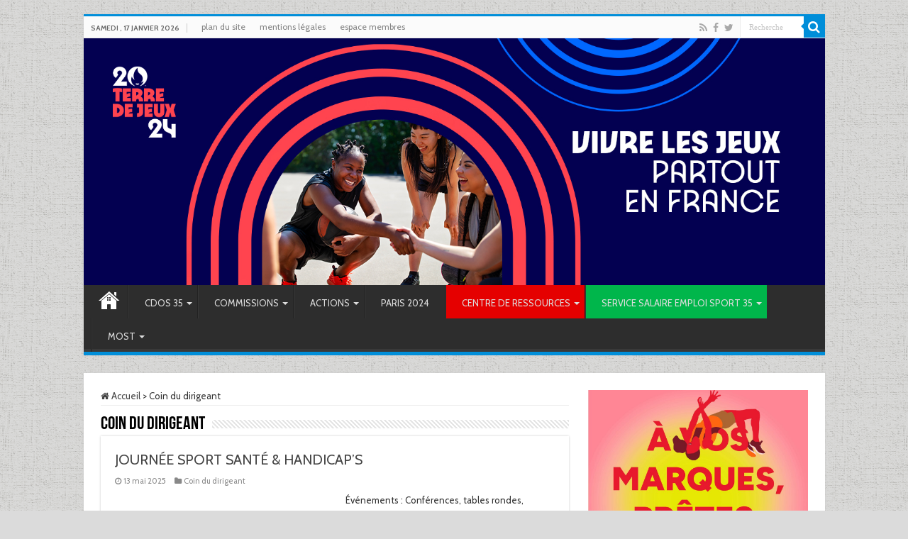

--- FILE ---
content_type: text/html; charset=UTF-8
request_url: https://www.le-sport35.com/sujet/coin-du-dirigeant/
body_size: 19170
content:
<!DOCTYPE html>
<html lang="fr-FR" prefix="og: http://ogp.me/ns#">
<head>
<meta charset="UTF-8" />
<link rel="profile" href="http://gmpg.org/xfn/11" />
<link rel="pingback" href="https://www.le-sport35.com/xmlrpc.php" />
<meta name='robots' content='index, follow, max-image-preview:large, max-snippet:-1, max-video-preview:-1' />

	<!-- This site is optimized with the Yoast SEO plugin v26.7 - https://yoast.com/wordpress/plugins/seo/ -->
	<title>Coin du dirigeant - CDOS 35</title>
	<link rel="canonical" href="https://www.le-sport35.com/sujet/coin-du-dirigeant/" />
	<link rel="next" href="https://www.le-sport35.com/sujet/coin-du-dirigeant/page/2/" />
	<meta property="og:locale" content="fr_FR" />
	<meta property="og:type" content="article" />
	<meta property="og:title" content="Coin du dirigeant - CDOS 35" />
	<meta property="og:url" content="https://www.le-sport35.com/sujet/coin-du-dirigeant/" />
	<meta property="og:site_name" content="CDOS 35" />
	<meta property="og:image" content="http://www.le-sport35.com/wp-content/uploads/2015/01/logo-CDOS351.jpg" />
	<meta name="twitter:card" content="summary_large_image" />
	<meta name="twitter:site" content="@cdos35" />
	<script type="application/ld+json" class="yoast-schema-graph">{"@context":"https://schema.org","@graph":[{"@type":"CollectionPage","@id":"https://www.le-sport35.com/sujet/coin-du-dirigeant/","url":"https://www.le-sport35.com/sujet/coin-du-dirigeant/","name":"Coin du dirigeant - CDOS 35","isPartOf":{"@id":"https://www.le-sport35.com/#website"},"primaryImageOfPage":{"@id":"https://www.le-sport35.com/sujet/coin-du-dirigeant/#primaryimage"},"image":{"@id":"https://www.le-sport35.com/sujet/coin-du-dirigeant/#primaryimage"},"thumbnailUrl":"https://www.le-sport35.com/wp-content/uploads/2025/05/ARTICLE-JOURNEE-SPORT-SANTE.jpg","breadcrumb":{"@id":"https://www.le-sport35.com/sujet/coin-du-dirigeant/#breadcrumb"},"inLanguage":"fr-FR"},{"@type":"ImageObject","inLanguage":"fr-FR","@id":"https://www.le-sport35.com/sujet/coin-du-dirigeant/#primaryimage","url":"https://www.le-sport35.com/wp-content/uploads/2025/05/ARTICLE-JOURNEE-SPORT-SANTE.jpg","contentUrl":"https://www.le-sport35.com/wp-content/uploads/2025/05/ARTICLE-JOURNEE-SPORT-SANTE.jpg","width":1080,"height":1080},{"@type":"BreadcrumbList","@id":"https://www.le-sport35.com/sujet/coin-du-dirigeant/#breadcrumb","itemListElement":[{"@type":"ListItem","position":1,"name":"Accueil","item":"https://www.le-sport35.com/"},{"@type":"ListItem","position":2,"name":"Coin du dirigeant"}]},{"@type":"WebSite","@id":"https://www.le-sport35.com/#website","url":"https://www.le-sport35.com/","name":"CDOS 35","description":"","potentialAction":[{"@type":"SearchAction","target":{"@type":"EntryPoint","urlTemplate":"https://www.le-sport35.com/?s={search_term_string}"},"query-input":{"@type":"PropertyValueSpecification","valueRequired":true,"valueName":"search_term_string"}}],"inLanguage":"fr-FR"}]}</script>
	<!-- / Yoast SEO plugin. -->


<link rel='dns-prefetch' href='//fonts.googleapis.com' />
<link rel="alternate" type="application/rss+xml" title="CDOS 35 &raquo; Flux" href="https://www.le-sport35.com/feed/" />
<link rel="alternate" type="application/rss+xml" title="CDOS 35 &raquo; Flux des commentaires" href="https://www.le-sport35.com/comments/feed/" />
<link rel="alternate" type="application/rss+xml" title="CDOS 35 &raquo; Flux de la catégorie Coin du dirigeant" href="https://www.le-sport35.com/sujet/coin-du-dirigeant/feed/" />
<style id='wp-img-auto-sizes-contain-inline-css' type='text/css'>
img:is([sizes=auto i],[sizes^="auto," i]){contain-intrinsic-size:3000px 1500px}
/*# sourceURL=wp-img-auto-sizes-contain-inline-css */
</style>
<style id='wp-emoji-styles-inline-css' type='text/css'>

	img.wp-smiley, img.emoji {
		display: inline !important;
		border: none !important;
		box-shadow: none !important;
		height: 1em !important;
		width: 1em !important;
		margin: 0 0.07em !important;
		vertical-align: -0.1em !important;
		background: none !important;
		padding: 0 !important;
	}
/*# sourceURL=wp-emoji-styles-inline-css */
</style>
<style id='wp-block-library-inline-css' type='text/css'>
:root{--wp-block-synced-color:#7a00df;--wp-block-synced-color--rgb:122,0,223;--wp-bound-block-color:var(--wp-block-synced-color);--wp-editor-canvas-background:#ddd;--wp-admin-theme-color:#007cba;--wp-admin-theme-color--rgb:0,124,186;--wp-admin-theme-color-darker-10:#006ba1;--wp-admin-theme-color-darker-10--rgb:0,107,160.5;--wp-admin-theme-color-darker-20:#005a87;--wp-admin-theme-color-darker-20--rgb:0,90,135;--wp-admin-border-width-focus:2px}@media (min-resolution:192dpi){:root{--wp-admin-border-width-focus:1.5px}}.wp-element-button{cursor:pointer}:root .has-very-light-gray-background-color{background-color:#eee}:root .has-very-dark-gray-background-color{background-color:#313131}:root .has-very-light-gray-color{color:#eee}:root .has-very-dark-gray-color{color:#313131}:root .has-vivid-green-cyan-to-vivid-cyan-blue-gradient-background{background:linear-gradient(135deg,#00d084,#0693e3)}:root .has-purple-crush-gradient-background{background:linear-gradient(135deg,#34e2e4,#4721fb 50%,#ab1dfe)}:root .has-hazy-dawn-gradient-background{background:linear-gradient(135deg,#faaca8,#dad0ec)}:root .has-subdued-olive-gradient-background{background:linear-gradient(135deg,#fafae1,#67a671)}:root .has-atomic-cream-gradient-background{background:linear-gradient(135deg,#fdd79a,#004a59)}:root .has-nightshade-gradient-background{background:linear-gradient(135deg,#330968,#31cdcf)}:root .has-midnight-gradient-background{background:linear-gradient(135deg,#020381,#2874fc)}:root{--wp--preset--font-size--normal:16px;--wp--preset--font-size--huge:42px}.has-regular-font-size{font-size:1em}.has-larger-font-size{font-size:2.625em}.has-normal-font-size{font-size:var(--wp--preset--font-size--normal)}.has-huge-font-size{font-size:var(--wp--preset--font-size--huge)}.has-text-align-center{text-align:center}.has-text-align-left{text-align:left}.has-text-align-right{text-align:right}.has-fit-text{white-space:nowrap!important}#end-resizable-editor-section{display:none}.aligncenter{clear:both}.items-justified-left{justify-content:flex-start}.items-justified-center{justify-content:center}.items-justified-right{justify-content:flex-end}.items-justified-space-between{justify-content:space-between}.screen-reader-text{border:0;clip-path:inset(50%);height:1px;margin:-1px;overflow:hidden;padding:0;position:absolute;width:1px;word-wrap:normal!important}.screen-reader-text:focus{background-color:#ddd;clip-path:none;color:#444;display:block;font-size:1em;height:auto;left:5px;line-height:normal;padding:15px 23px 14px;text-decoration:none;top:5px;width:auto;z-index:100000}html :where(.has-border-color){border-style:solid}html :where([style*=border-top-color]){border-top-style:solid}html :where([style*=border-right-color]){border-right-style:solid}html :where([style*=border-bottom-color]){border-bottom-style:solid}html :where([style*=border-left-color]){border-left-style:solid}html :where([style*=border-width]){border-style:solid}html :where([style*=border-top-width]){border-top-style:solid}html :where([style*=border-right-width]){border-right-style:solid}html :where([style*=border-bottom-width]){border-bottom-style:solid}html :where([style*=border-left-width]){border-left-style:solid}html :where(img[class*=wp-image-]){height:auto;max-width:100%}:where(figure){margin:0 0 1em}html :where(.is-position-sticky){--wp-admin--admin-bar--position-offset:var(--wp-admin--admin-bar--height,0px)}@media screen and (max-width:600px){html :where(.is-position-sticky){--wp-admin--admin-bar--position-offset:0px}}

/*# sourceURL=wp-block-library-inline-css */
</style><style id='wp-block-image-inline-css' type='text/css'>
.wp-block-image>a,.wp-block-image>figure>a{display:inline-block}.wp-block-image img{box-sizing:border-box;height:auto;max-width:100%;vertical-align:bottom}@media not (prefers-reduced-motion){.wp-block-image img.hide{visibility:hidden}.wp-block-image img.show{animation:show-content-image .4s}}.wp-block-image[style*=border-radius] img,.wp-block-image[style*=border-radius]>a{border-radius:inherit}.wp-block-image.has-custom-border img{box-sizing:border-box}.wp-block-image.aligncenter{text-align:center}.wp-block-image.alignfull>a,.wp-block-image.alignwide>a{width:100%}.wp-block-image.alignfull img,.wp-block-image.alignwide img{height:auto;width:100%}.wp-block-image .aligncenter,.wp-block-image .alignleft,.wp-block-image .alignright,.wp-block-image.aligncenter,.wp-block-image.alignleft,.wp-block-image.alignright{display:table}.wp-block-image .aligncenter>figcaption,.wp-block-image .alignleft>figcaption,.wp-block-image .alignright>figcaption,.wp-block-image.aligncenter>figcaption,.wp-block-image.alignleft>figcaption,.wp-block-image.alignright>figcaption{caption-side:bottom;display:table-caption}.wp-block-image .alignleft{float:left;margin:.5em 1em .5em 0}.wp-block-image .alignright{float:right;margin:.5em 0 .5em 1em}.wp-block-image .aligncenter{margin-left:auto;margin-right:auto}.wp-block-image :where(figcaption){margin-bottom:1em;margin-top:.5em}.wp-block-image.is-style-circle-mask img{border-radius:9999px}@supports ((-webkit-mask-image:none) or (mask-image:none)) or (-webkit-mask-image:none){.wp-block-image.is-style-circle-mask img{border-radius:0;-webkit-mask-image:url('data:image/svg+xml;utf8,<svg viewBox="0 0 100 100" xmlns="http://www.w3.org/2000/svg"><circle cx="50" cy="50" r="50"/></svg>');mask-image:url('data:image/svg+xml;utf8,<svg viewBox="0 0 100 100" xmlns="http://www.w3.org/2000/svg"><circle cx="50" cy="50" r="50"/></svg>');mask-mode:alpha;-webkit-mask-position:center;mask-position:center;-webkit-mask-repeat:no-repeat;mask-repeat:no-repeat;-webkit-mask-size:contain;mask-size:contain}}:root :where(.wp-block-image.is-style-rounded img,.wp-block-image .is-style-rounded img){border-radius:9999px}.wp-block-image figure{margin:0}.wp-lightbox-container{display:flex;flex-direction:column;position:relative}.wp-lightbox-container img{cursor:zoom-in}.wp-lightbox-container img:hover+button{opacity:1}.wp-lightbox-container button{align-items:center;backdrop-filter:blur(16px) saturate(180%);background-color:#5a5a5a40;border:none;border-radius:4px;cursor:zoom-in;display:flex;height:20px;justify-content:center;opacity:0;padding:0;position:absolute;right:16px;text-align:center;top:16px;width:20px;z-index:100}@media not (prefers-reduced-motion){.wp-lightbox-container button{transition:opacity .2s ease}}.wp-lightbox-container button:focus-visible{outline:3px auto #5a5a5a40;outline:3px auto -webkit-focus-ring-color;outline-offset:3px}.wp-lightbox-container button:hover{cursor:pointer;opacity:1}.wp-lightbox-container button:focus{opacity:1}.wp-lightbox-container button:focus,.wp-lightbox-container button:hover,.wp-lightbox-container button:not(:hover):not(:active):not(.has-background){background-color:#5a5a5a40;border:none}.wp-lightbox-overlay{box-sizing:border-box;cursor:zoom-out;height:100vh;left:0;overflow:hidden;position:fixed;top:0;visibility:hidden;width:100%;z-index:100000}.wp-lightbox-overlay .close-button{align-items:center;cursor:pointer;display:flex;justify-content:center;min-height:40px;min-width:40px;padding:0;position:absolute;right:calc(env(safe-area-inset-right) + 16px);top:calc(env(safe-area-inset-top) + 16px);z-index:5000000}.wp-lightbox-overlay .close-button:focus,.wp-lightbox-overlay .close-button:hover,.wp-lightbox-overlay .close-button:not(:hover):not(:active):not(.has-background){background:none;border:none}.wp-lightbox-overlay .lightbox-image-container{height:var(--wp--lightbox-container-height);left:50%;overflow:hidden;position:absolute;top:50%;transform:translate(-50%,-50%);transform-origin:top left;width:var(--wp--lightbox-container-width);z-index:9999999999}.wp-lightbox-overlay .wp-block-image{align-items:center;box-sizing:border-box;display:flex;height:100%;justify-content:center;margin:0;position:relative;transform-origin:0 0;width:100%;z-index:3000000}.wp-lightbox-overlay .wp-block-image img{height:var(--wp--lightbox-image-height);min-height:var(--wp--lightbox-image-height);min-width:var(--wp--lightbox-image-width);width:var(--wp--lightbox-image-width)}.wp-lightbox-overlay .wp-block-image figcaption{display:none}.wp-lightbox-overlay button{background:none;border:none}.wp-lightbox-overlay .scrim{background-color:#fff;height:100%;opacity:.9;position:absolute;width:100%;z-index:2000000}.wp-lightbox-overlay.active{visibility:visible}@media not (prefers-reduced-motion){.wp-lightbox-overlay.active{animation:turn-on-visibility .25s both}.wp-lightbox-overlay.active img{animation:turn-on-visibility .35s both}.wp-lightbox-overlay.show-closing-animation:not(.active){animation:turn-off-visibility .35s both}.wp-lightbox-overlay.show-closing-animation:not(.active) img{animation:turn-off-visibility .25s both}.wp-lightbox-overlay.zoom.active{animation:none;opacity:1;visibility:visible}.wp-lightbox-overlay.zoom.active .lightbox-image-container{animation:lightbox-zoom-in .4s}.wp-lightbox-overlay.zoom.active .lightbox-image-container img{animation:none}.wp-lightbox-overlay.zoom.active .scrim{animation:turn-on-visibility .4s forwards}.wp-lightbox-overlay.zoom.show-closing-animation:not(.active){animation:none}.wp-lightbox-overlay.zoom.show-closing-animation:not(.active) .lightbox-image-container{animation:lightbox-zoom-out .4s}.wp-lightbox-overlay.zoom.show-closing-animation:not(.active) .lightbox-image-container img{animation:none}.wp-lightbox-overlay.zoom.show-closing-animation:not(.active) .scrim{animation:turn-off-visibility .4s forwards}}@keyframes show-content-image{0%{visibility:hidden}99%{visibility:hidden}to{visibility:visible}}@keyframes turn-on-visibility{0%{opacity:0}to{opacity:1}}@keyframes turn-off-visibility{0%{opacity:1;visibility:visible}99%{opacity:0;visibility:visible}to{opacity:0;visibility:hidden}}@keyframes lightbox-zoom-in{0%{transform:translate(calc((-100vw + var(--wp--lightbox-scrollbar-width))/2 + var(--wp--lightbox-initial-left-position)),calc(-50vh + var(--wp--lightbox-initial-top-position))) scale(var(--wp--lightbox-scale))}to{transform:translate(-50%,-50%) scale(1)}}@keyframes lightbox-zoom-out{0%{transform:translate(-50%,-50%) scale(1);visibility:visible}99%{visibility:visible}to{transform:translate(calc((-100vw + var(--wp--lightbox-scrollbar-width))/2 + var(--wp--lightbox-initial-left-position)),calc(-50vh + var(--wp--lightbox-initial-top-position))) scale(var(--wp--lightbox-scale));visibility:hidden}}
/*# sourceURL=https://www.le-sport35.com/wp-includes/blocks/image/style.min.css */
</style>
<style id='wp-block-list-inline-css' type='text/css'>
ol,ul{box-sizing:border-box}:root :where(.wp-block-list.has-background){padding:1.25em 2.375em}
/*# sourceURL=https://www.le-sport35.com/wp-includes/blocks/list/style.min.css */
</style>
<style id='wp-block-paragraph-inline-css' type='text/css'>
.is-small-text{font-size:.875em}.is-regular-text{font-size:1em}.is-large-text{font-size:2.25em}.is-larger-text{font-size:3em}.has-drop-cap:not(:focus):first-letter{float:left;font-size:8.4em;font-style:normal;font-weight:100;line-height:.68;margin:.05em .1em 0 0;text-transform:uppercase}body.rtl .has-drop-cap:not(:focus):first-letter{float:none;margin-left:.1em}p.has-drop-cap.has-background{overflow:hidden}:root :where(p.has-background){padding:1.25em 2.375em}:where(p.has-text-color:not(.has-link-color)) a{color:inherit}p.has-text-align-left[style*="writing-mode:vertical-lr"],p.has-text-align-right[style*="writing-mode:vertical-rl"]{rotate:180deg}
/*# sourceURL=https://www.le-sport35.com/wp-includes/blocks/paragraph/style.min.css */
</style>
<style id='global-styles-inline-css' type='text/css'>
:root{--wp--preset--aspect-ratio--square: 1;--wp--preset--aspect-ratio--4-3: 4/3;--wp--preset--aspect-ratio--3-4: 3/4;--wp--preset--aspect-ratio--3-2: 3/2;--wp--preset--aspect-ratio--2-3: 2/3;--wp--preset--aspect-ratio--16-9: 16/9;--wp--preset--aspect-ratio--9-16: 9/16;--wp--preset--color--black: #000000;--wp--preset--color--cyan-bluish-gray: #abb8c3;--wp--preset--color--white: #ffffff;--wp--preset--color--pale-pink: #f78da7;--wp--preset--color--vivid-red: #cf2e2e;--wp--preset--color--luminous-vivid-orange: #ff6900;--wp--preset--color--luminous-vivid-amber: #fcb900;--wp--preset--color--light-green-cyan: #7bdcb5;--wp--preset--color--vivid-green-cyan: #00d084;--wp--preset--color--pale-cyan-blue: #8ed1fc;--wp--preset--color--vivid-cyan-blue: #0693e3;--wp--preset--color--vivid-purple: #9b51e0;--wp--preset--gradient--vivid-cyan-blue-to-vivid-purple: linear-gradient(135deg,rgb(6,147,227) 0%,rgb(155,81,224) 100%);--wp--preset--gradient--light-green-cyan-to-vivid-green-cyan: linear-gradient(135deg,rgb(122,220,180) 0%,rgb(0,208,130) 100%);--wp--preset--gradient--luminous-vivid-amber-to-luminous-vivid-orange: linear-gradient(135deg,rgb(252,185,0) 0%,rgb(255,105,0) 100%);--wp--preset--gradient--luminous-vivid-orange-to-vivid-red: linear-gradient(135deg,rgb(255,105,0) 0%,rgb(207,46,46) 100%);--wp--preset--gradient--very-light-gray-to-cyan-bluish-gray: linear-gradient(135deg,rgb(238,238,238) 0%,rgb(169,184,195) 100%);--wp--preset--gradient--cool-to-warm-spectrum: linear-gradient(135deg,rgb(74,234,220) 0%,rgb(151,120,209) 20%,rgb(207,42,186) 40%,rgb(238,44,130) 60%,rgb(251,105,98) 80%,rgb(254,248,76) 100%);--wp--preset--gradient--blush-light-purple: linear-gradient(135deg,rgb(255,206,236) 0%,rgb(152,150,240) 100%);--wp--preset--gradient--blush-bordeaux: linear-gradient(135deg,rgb(254,205,165) 0%,rgb(254,45,45) 50%,rgb(107,0,62) 100%);--wp--preset--gradient--luminous-dusk: linear-gradient(135deg,rgb(255,203,112) 0%,rgb(199,81,192) 50%,rgb(65,88,208) 100%);--wp--preset--gradient--pale-ocean: linear-gradient(135deg,rgb(255,245,203) 0%,rgb(182,227,212) 50%,rgb(51,167,181) 100%);--wp--preset--gradient--electric-grass: linear-gradient(135deg,rgb(202,248,128) 0%,rgb(113,206,126) 100%);--wp--preset--gradient--midnight: linear-gradient(135deg,rgb(2,3,129) 0%,rgb(40,116,252) 100%);--wp--preset--font-size--small: 13px;--wp--preset--font-size--medium: 20px;--wp--preset--font-size--large: 36px;--wp--preset--font-size--x-large: 42px;--wp--preset--spacing--20: 0.44rem;--wp--preset--spacing--30: 0.67rem;--wp--preset--spacing--40: 1rem;--wp--preset--spacing--50: 1.5rem;--wp--preset--spacing--60: 2.25rem;--wp--preset--spacing--70: 3.38rem;--wp--preset--spacing--80: 5.06rem;--wp--preset--shadow--natural: 6px 6px 9px rgba(0, 0, 0, 0.2);--wp--preset--shadow--deep: 12px 12px 50px rgba(0, 0, 0, 0.4);--wp--preset--shadow--sharp: 6px 6px 0px rgba(0, 0, 0, 0.2);--wp--preset--shadow--outlined: 6px 6px 0px -3px rgb(255, 255, 255), 6px 6px rgb(0, 0, 0);--wp--preset--shadow--crisp: 6px 6px 0px rgb(0, 0, 0);}:where(.is-layout-flex){gap: 0.5em;}:where(.is-layout-grid){gap: 0.5em;}body .is-layout-flex{display: flex;}.is-layout-flex{flex-wrap: wrap;align-items: center;}.is-layout-flex > :is(*, div){margin: 0;}body .is-layout-grid{display: grid;}.is-layout-grid > :is(*, div){margin: 0;}:where(.wp-block-columns.is-layout-flex){gap: 2em;}:where(.wp-block-columns.is-layout-grid){gap: 2em;}:where(.wp-block-post-template.is-layout-flex){gap: 1.25em;}:where(.wp-block-post-template.is-layout-grid){gap: 1.25em;}.has-black-color{color: var(--wp--preset--color--black) !important;}.has-cyan-bluish-gray-color{color: var(--wp--preset--color--cyan-bluish-gray) !important;}.has-white-color{color: var(--wp--preset--color--white) !important;}.has-pale-pink-color{color: var(--wp--preset--color--pale-pink) !important;}.has-vivid-red-color{color: var(--wp--preset--color--vivid-red) !important;}.has-luminous-vivid-orange-color{color: var(--wp--preset--color--luminous-vivid-orange) !important;}.has-luminous-vivid-amber-color{color: var(--wp--preset--color--luminous-vivid-amber) !important;}.has-light-green-cyan-color{color: var(--wp--preset--color--light-green-cyan) !important;}.has-vivid-green-cyan-color{color: var(--wp--preset--color--vivid-green-cyan) !important;}.has-pale-cyan-blue-color{color: var(--wp--preset--color--pale-cyan-blue) !important;}.has-vivid-cyan-blue-color{color: var(--wp--preset--color--vivid-cyan-blue) !important;}.has-vivid-purple-color{color: var(--wp--preset--color--vivid-purple) !important;}.has-black-background-color{background-color: var(--wp--preset--color--black) !important;}.has-cyan-bluish-gray-background-color{background-color: var(--wp--preset--color--cyan-bluish-gray) !important;}.has-white-background-color{background-color: var(--wp--preset--color--white) !important;}.has-pale-pink-background-color{background-color: var(--wp--preset--color--pale-pink) !important;}.has-vivid-red-background-color{background-color: var(--wp--preset--color--vivid-red) !important;}.has-luminous-vivid-orange-background-color{background-color: var(--wp--preset--color--luminous-vivid-orange) !important;}.has-luminous-vivid-amber-background-color{background-color: var(--wp--preset--color--luminous-vivid-amber) !important;}.has-light-green-cyan-background-color{background-color: var(--wp--preset--color--light-green-cyan) !important;}.has-vivid-green-cyan-background-color{background-color: var(--wp--preset--color--vivid-green-cyan) !important;}.has-pale-cyan-blue-background-color{background-color: var(--wp--preset--color--pale-cyan-blue) !important;}.has-vivid-cyan-blue-background-color{background-color: var(--wp--preset--color--vivid-cyan-blue) !important;}.has-vivid-purple-background-color{background-color: var(--wp--preset--color--vivid-purple) !important;}.has-black-border-color{border-color: var(--wp--preset--color--black) !important;}.has-cyan-bluish-gray-border-color{border-color: var(--wp--preset--color--cyan-bluish-gray) !important;}.has-white-border-color{border-color: var(--wp--preset--color--white) !important;}.has-pale-pink-border-color{border-color: var(--wp--preset--color--pale-pink) !important;}.has-vivid-red-border-color{border-color: var(--wp--preset--color--vivid-red) !important;}.has-luminous-vivid-orange-border-color{border-color: var(--wp--preset--color--luminous-vivid-orange) !important;}.has-luminous-vivid-amber-border-color{border-color: var(--wp--preset--color--luminous-vivid-amber) !important;}.has-light-green-cyan-border-color{border-color: var(--wp--preset--color--light-green-cyan) !important;}.has-vivid-green-cyan-border-color{border-color: var(--wp--preset--color--vivid-green-cyan) !important;}.has-pale-cyan-blue-border-color{border-color: var(--wp--preset--color--pale-cyan-blue) !important;}.has-vivid-cyan-blue-border-color{border-color: var(--wp--preset--color--vivid-cyan-blue) !important;}.has-vivid-purple-border-color{border-color: var(--wp--preset--color--vivid-purple) !important;}.has-vivid-cyan-blue-to-vivid-purple-gradient-background{background: var(--wp--preset--gradient--vivid-cyan-blue-to-vivid-purple) !important;}.has-light-green-cyan-to-vivid-green-cyan-gradient-background{background: var(--wp--preset--gradient--light-green-cyan-to-vivid-green-cyan) !important;}.has-luminous-vivid-amber-to-luminous-vivid-orange-gradient-background{background: var(--wp--preset--gradient--luminous-vivid-amber-to-luminous-vivid-orange) !important;}.has-luminous-vivid-orange-to-vivid-red-gradient-background{background: var(--wp--preset--gradient--luminous-vivid-orange-to-vivid-red) !important;}.has-very-light-gray-to-cyan-bluish-gray-gradient-background{background: var(--wp--preset--gradient--very-light-gray-to-cyan-bluish-gray) !important;}.has-cool-to-warm-spectrum-gradient-background{background: var(--wp--preset--gradient--cool-to-warm-spectrum) !important;}.has-blush-light-purple-gradient-background{background: var(--wp--preset--gradient--blush-light-purple) !important;}.has-blush-bordeaux-gradient-background{background: var(--wp--preset--gradient--blush-bordeaux) !important;}.has-luminous-dusk-gradient-background{background: var(--wp--preset--gradient--luminous-dusk) !important;}.has-pale-ocean-gradient-background{background: var(--wp--preset--gradient--pale-ocean) !important;}.has-electric-grass-gradient-background{background: var(--wp--preset--gradient--electric-grass) !important;}.has-midnight-gradient-background{background: var(--wp--preset--gradient--midnight) !important;}.has-small-font-size{font-size: var(--wp--preset--font-size--small) !important;}.has-medium-font-size{font-size: var(--wp--preset--font-size--medium) !important;}.has-large-font-size{font-size: var(--wp--preset--font-size--large) !important;}.has-x-large-font-size{font-size: var(--wp--preset--font-size--x-large) !important;}
/*# sourceURL=global-styles-inline-css */
</style>

<style id='classic-theme-styles-inline-css' type='text/css'>
/*! This file is auto-generated */
.wp-block-button__link{color:#fff;background-color:#32373c;border-radius:9999px;box-shadow:none;text-decoration:none;padding:calc(.667em + 2px) calc(1.333em + 2px);font-size:1.125em}.wp-block-file__button{background:#32373c;color:#fff;text-decoration:none}
/*# sourceURL=/wp-includes/css/classic-themes.min.css */
</style>
<link rel='stylesheet' id='tie-style-css' href='https://www.le-sport35.com/wp-content/themes/sahifa/style.css' type='text/css' media='all' />
<link rel='stylesheet' id='tie-ilightbox-skin-css' href='https://www.le-sport35.com/wp-content/themes/sahifa/css/ilightbox/dark-skin/skin.css' type='text/css' media='all' />
<link rel='stylesheet' id='Cabin-css' href='https://fonts.googleapis.com/css?family=Cabin%3Aregular%2Citalic%2C500%2C500italic%2C600%2C600italic%2C700%2C700italic&#038;subset=latin%2Clatin-ext' type='text/css' media='all' />
<link rel='stylesheet' id='tablepress-default-css' href='https://www.le-sport35.com/wp-content/plugins/tablepress/css/build/default.css' type='text/css' media='all' />
<link rel='stylesheet' id='dashicons-css' href='https://www.le-sport35.com/wp-includes/css/dashicons.min.css' type='text/css' media='all' />
<link rel='stylesheet' id='my-calendar-lists-css' href='https://www.le-sport35.com/wp-content/plugins/my-calendar/css/list-presets.css' type='text/css' media='all' />
<link rel='stylesheet' id='my-calendar-reset-css' href='https://www.le-sport35.com/wp-content/plugins/my-calendar/css/reset.css' type='text/css' media='all' />
<link rel='stylesheet' id='my-calendar-style-css' href='https://www.le-sport35.com/wp-content/plugins/my-calendar/styles/twentyfifteen.css' type='text/css' media='all' />
<style id='my-calendar-style-inline-css' type='text/css'>

/* Styles by My Calendar - Joe Dolson https://www.joedolson.com/ */

.my-calendar-modal .event-title svg { background-color: #d6d9d2; padding: 3px; }
.mc-main .mc_cafetria .event-title, .mc-main .mc_cafetria .event-title a { background: #d6d9d2 !important; color: #000000 !important; }
.mc-main .mc_cafetria .event-title button { background: #d6d9d2 !important; color: #000000 !important; }
.mc-main .mc_cafetria .event-title a:hover, .mc-main .mc_cafetria .event-title a:focus { background: #ffffff !important;}
.mc-main .mc_cafetria .event-title button:hover, .mc-main .mc_cafetria .event-title button:focus { background: #ffffff !important;}
.my-calendar-modal .event-title svg { background-color: #e60000; padding: 3px; }
.mc-main .mc_salle_4 .event-title, .mc-main .mc_salle_4 .event-title a { background: #e60000 !important; color: #ffffff !important; }
.mc-main .mc_salle_4 .event-title button { background: #e60000 !important; color: #ffffff !important; }
.mc-main .mc_salle_4 .event-title a:hover, .mc-main .mc_salle_4 .event-title a:focus { background: #b30000 !important;}
.mc-main .mc_salle_4 .event-title button:hover, .mc-main .mc_salle_4 .event-title button:focus { background: #b30000 !important;}
.my-calendar-modal .event-title svg { background-color: #008ed9; padding: 3px; }
.mc-main .mc_salle_2 .event-title, .mc-main .mc_salle_2 .event-title a { background: #008ed9 !important; color: #ffffff !important; }
.mc-main .mc_salle_2 .event-title button { background: #008ed9 !important; color: #ffffff !important; }
.mc-main .mc_salle_2 .event-title a:hover, .mc-main .mc_salle_2 .event-title a:focus { background: #005ba6 !important;}
.mc-main .mc_salle_2 .event-title button:hover, .mc-main .mc_salle_2 .event-title button:focus { background: #005ba6 !important;}
.my-calendar-modal .event-title svg { background-color: #ffc400; padding: 3px; }
.mc-main .mc_salle_5 .event-title, .mc-main .mc_salle_5 .event-title a { background: #ffc400 !important; color: #000000 !important; }
.mc-main .mc_salle_5 .event-title button { background: #ffc400 !important; color: #000000 !important; }
.mc-main .mc_salle_5 .event-title a:hover, .mc-main .mc_salle_5 .event-title a:focus { background: #fff733 !important;}
.mc-main .mc_salle_5 .event-title button:hover, .mc-main .mc_salle_5 .event-title button:focus { background: #fff733 !important;}
.my-calendar-modal .event-title svg { background-color: #000000; padding: 3px; }
.mc-main .mc_salle_3 .event-title, .mc-main .mc_salle_3 .event-title a { background: #000000 !important; color: #ffffff !important; }
.mc-main .mc_salle_3 .event-title button { background: #000000 !important; color: #ffffff !important; }
.mc-main .mc_salle_3 .event-title a:hover, .mc-main .mc_salle_3 .event-title a:focus { background: #000000 !important;}
.mc-main .mc_salle_3 .event-title button:hover, .mc-main .mc_salle_3 .event-title button:focus { background: #000000 !important;}
.my-calendar-modal .event-title svg { background-color: #00b64b; padding: 3px; }
.mc-main .mc_salle_6 .event-title, .mc-main .mc_salle_6 .event-title a { background: #00b64b !important; color: #ffffff !important; }
.mc-main .mc_salle_6 .event-title button { background: #00b64b !important; color: #ffffff !important; }
.mc-main .mc_salle_6 .event-title a:hover, .mc-main .mc_salle_6 .event-title a:focus { background: #008318 !important;}
.mc-main .mc_salle_6 .event-title button:hover, .mc-main .mc_salle_6 .event-title button:focus { background: #008318 !important;}
.my-calendar-modal .event-title svg { background-color: #c5a1e2; padding: 3px; }
.mc-main .mc_2-3 .event-title, .mc-main .mc_2-3 .event-title a { background: #c5a1e2 !important; color: #000000 !important; }
.mc-main .mc_2-3 .event-title button { background: #c5a1e2 !important; color: #000000 !important; }
.mc-main .mc_2-3 .event-title a:hover, .mc-main .mc_2-3 .event-title a:focus { background: #f8d4ff !important;}
.mc-main .mc_2-3 .event-title button:hover, .mc-main .mc_2-3 .event-title button:focus { background: #f8d4ff !important;}
.my-calendar-modal .event-title svg { background-color: #a1d67c; padding: 3px; }
.mc-main .mc_3-4 .event-title, .mc-main .mc_3-4 .event-title a { background: #a1d67c !important; color: #000000 !important; }
.mc-main .mc_3-4 .event-title button { background: #a1d67c !important; color: #000000 !important; }
.mc-main .mc_3-4 .event-title a:hover, .mc-main .mc_3-4 .event-title a:focus { background: #d4ffaf !important;}
.mc-main .mc_3-4 .event-title button:hover, .mc-main .mc_3-4 .event-title button:focus { background: #d4ffaf !important;}
.my-calendar-modal .event-title svg { background-color: #8ba5bf; padding: 3px; }
.mc-main .mc_2-3-4 .event-title, .mc-main .mc_2-3-4 .event-title a { background: #8ba5bf !important; color: #000000 !important; }
.mc-main .mc_2-3-4 .event-title button { background: #8ba5bf !important; color: #000000 !important; }
.mc-main .mc_2-3-4 .event-title a:hover, .mc-main .mc_2-3-4 .event-title a:focus { background: #bed8f2 !important;}
.mc-main .mc_2-3-4 .event-title button:hover, .mc-main .mc_2-3-4 .event-title button:focus { background: #bed8f2 !important;}
.my-calendar-modal .event-title svg { background-color: #dd9292; padding: 3px; }
.mc-main .mc_5-6 .event-title, .mc-main .mc_5-6 .event-title a { background: #dd9292 !important; color: #000000 !important; }
.mc-main .mc_5-6 .event-title button { background: #dd9292 !important; color: #000000 !important; }
.mc-main .mc_5-6 .event-title a:hover, .mc-main .mc_5-6 .event-title a:focus { background: #ffc5c5 !important;}
.mc-main .mc_5-6 .event-title button:hover, .mc-main .mc_5-6 .event-title button:focus { background: #ffc5c5 !important;}
.my-calendar-modal .event-title svg { background-color: #ddba82; padding: 3px; }
.mc-main .mc_2-cafet .event-title, .mc-main .mc_2-cafet .event-title a { background: #ddba82 !important; color: #000000 !important; }
.mc-main .mc_2-cafet .event-title button { background: #ddba82 !important; color: #000000 !important; }
.mc-main .mc_2-cafet .event-title a:hover, .mc-main .mc_2-cafet .event-title a:focus { background: #ffedb5 !important;}
.mc-main .mc_2-cafet .event-title button:hover, .mc-main .mc_2-cafet .event-title button:focus { background: #ffedb5 !important;}
.my-calendar-modal .event-title svg { background-color: #eded97; padding: 3px; }
.mc-main .mc_3-cafet .event-title, .mc-main .mc_3-cafet .event-title a { background: #eded97 !important; color: #000000 !important; }
.mc-main .mc_3-cafet .event-title button { background: #eded97 !important; color: #000000 !important; }
.mc-main .mc_3-cafet .event-title a:hover, .mc-main .mc_3-cafet .event-title a:focus { background: #ffffca !important;}
.mc-main .mc_3-cafet .event-title button:hover, .mc-main .mc_3-cafet .event-title button:focus { background: #ffffca !important;}
.my-calendar-modal .event-title svg { background-color: #ff8e8e; padding: 3px; }
.mc-main .mc_4-cafet .event-title, .mc-main .mc_4-cafet .event-title a { background: #ff8e8e !important; color: #000000 !important; }
.mc-main .mc_4-cafet .event-title button { background: #ff8e8e !important; color: #000000 !important; }
.mc-main .mc_4-cafet .event-title a:hover, .mc-main .mc_4-cafet .event-title a:focus { background: #ffc1c1 !important;}
.mc-main .mc_4-cafet .event-title button:hover, .mc-main .mc_4-cafet .event-title button:focus { background: #ffc1c1 !important;}
.my-calendar-modal .event-title svg { background-color: #4da865; padding: 3px; }
.mc-main .mc_5-cafet .event-title, .mc-main .mc_5-cafet .event-title a { background: #4da865 !important; color: #000000 !important; }
.mc-main .mc_5-cafet .event-title button { background: #4da865 !important; color: #000000 !important; }
.mc-main .mc_5-cafet .event-title a:hover, .mc-main .mc_5-cafet .event-title a:focus { background: #80db98 !important;}
.mc-main .mc_5-cafet .event-title button:hover, .mc-main .mc_5-cafet .event-title button:focus { background: #80db98 !important;}
.my-calendar-modal .event-title svg { background-color: #0f8475; padding: 3px; }
.mc-main .mc_6-cafet .event-title, .mc-main .mc_6-cafet .event-title a { background: #0f8475 !important; color: #ffffff !important; }
.mc-main .mc_6-cafet .event-title button { background: #0f8475 !important; color: #ffffff !important; }
.mc-main .mc_6-cafet .event-title a:hover, .mc-main .mc_6-cafet .event-title a:focus { background: #005142 !important;}
.mc-main .mc_6-cafet .event-title button:hover, .mc-main .mc_6-cafet .event-title button:focus { background: #005142 !important;}
.my-calendar-modal .event-title svg { background-color: #dd16b5; padding: 3px; }
.mc-main .mc_2-3-cafet .event-title, .mc-main .mc_2-3-cafet .event-title a { background: #dd16b5 !important; color: #ffffff !important; }
.mc-main .mc_2-3-cafet .event-title button { background: #dd16b5 !important; color: #ffffff !important; }
.mc-main .mc_2-3-cafet .event-title a:hover, .mc-main .mc_2-3-cafet .event-title a:focus { background: #aa0082 !important;}
.mc-main .mc_2-3-cafet .event-title button:hover, .mc-main .mc_2-3-cafet .event-title button:focus { background: #aa0082 !important;}
.my-calendar-modal .event-title svg { background-color: #cccccc; padding: 3px; }
.mc-main .mc_3-4-cafet .event-title, .mc-main .mc_3-4-cafet .event-title a { background: #cccccc !important; color: #000000 !important; }
.mc-main .mc_3-4-cafet .event-title button { background: #cccccc !important; color: #000000 !important; }
.mc-main .mc_3-4-cafet .event-title a:hover, .mc-main .mc_3-4-cafet .event-title a:focus { background: #ffffff !important;}
.mc-main .mc_3-4-cafet .event-title button:hover, .mc-main .mc_3-4-cafet .event-title button:focus { background: #ffffff !important;}
.my-calendar-modal .event-title svg { background-color: #846a1d; padding: 3px; }
.mc-main .mc_2-3-4-cafet .event-title, .mc-main .mc_2-3-4-cafet .event-title a { background: #846a1d !important; color: #ffffff !important; }
.mc-main .mc_2-3-4-cafet .event-title button { background: #846a1d !important; color: #ffffff !important; }
.mc-main .mc_2-3-4-cafet .event-title a:hover, .mc-main .mc_2-3-4-cafet .event-title a:focus { background: #513700 !important;}
.mc-main .mc_2-3-4-cafet .event-title button:hover, .mc-main .mc_2-3-4-cafet .event-title button:focus { background: #513700 !important;}
.my-calendar-modal .event-title svg { background-color: #99042c; padding: 3px; }
.mc-main .mc_5-cafet .event-title, .mc-main .mc_5-cafet .event-title a { background: #99042c !important; color: #ffffff !important; }
.mc-main .mc_5-cafet .event-title button { background: #99042c !important; color: #ffffff !important; }
.mc-main .mc_5-cafet .event-title a:hover, .mc-main .mc_5-cafet .event-title a:focus { background: #660000 !important;}
.mc-main .mc_5-cafet .event-title button:hover, .mc-main .mc_5-cafet .event-title button:focus { background: #660000 !important;}
.my-calendar-modal .event-title svg { background-color: #4bf48f; padding: 3px; }
.mc-main .mc_6-cafet .event-title, .mc-main .mc_6-cafet .event-title a { background: #4bf48f !important; color: #000000 !important; }
.mc-main .mc_6-cafet .event-title button { background: #4bf48f !important; color: #000000 !important; }
.mc-main .mc_6-cafet .event-title a:hover, .mc-main .mc_6-cafet .event-title a:focus { background: #7effc2 !important;}
.mc-main .mc_6-cafet .event-title button:hover, .mc-main .mc_6-cafet .event-title button:focus { background: #7effc2 !important;}
.my-calendar-modal .event-title svg { background-color: #0c53f9; padding: 3px; }
.mc-main .mc_5-6-cafet .event-title, .mc-main .mc_5-6-cafet .event-title a { background: #0c53f9 !important; color: #ffffff !important; }
.mc-main .mc_5-6-cafet .event-title button { background: #0c53f9 !important; color: #ffffff !important; }
.mc-main .mc_5-6-cafet .event-title a:hover, .mc-main .mc_5-6-cafet .event-title a:focus { background: #0020c6 !important;}
.mc-main .mc_5-6-cafet .event-title button:hover, .mc-main .mc_5-6-cafet .event-title button:focus { background: #0020c6 !important;}
.my-calendar-modal .event-title svg { background-color: #178e9e; padding: 3px; }
.mc-main .mc_2-4 .event-title, .mc-main .mc_2-4 .event-title a { background: #178e9e !important; color: #ffffff !important; }
.mc-main .mc_2-4 .event-title button { background: #178e9e !important; color: #ffffff !important; }
.mc-main .mc_2-4 .event-title a:hover, .mc-main .mc_2-4 .event-title a:focus { background: #005b6b !important;}
.mc-main .mc_2-4 .event-title button:hover, .mc-main .mc_2-4 .event-title button:focus { background: #005b6b !important;}
.my-calendar-modal .event-title svg { background-color: #8bbf2b; padding: 3px; }
.mc-main .mc_2-5-6 .event-title, .mc-main .mc_2-5-6 .event-title a { background: #8bbf2b !important; color: #000000 !important; }
.mc-main .mc_2-5-6 .event-title button { background: #8bbf2b !important; color: #000000 !important; }
.mc-main .mc_2-5-6 .event-title a:hover, .mc-main .mc_2-5-6 .event-title a:focus { background: #bef25e !important;}
.mc-main .mc_2-5-6 .event-title button:hover, .mc-main .mc_2-5-6 .event-title button:focus { background: #bef25e !important;}
.my-calendar-modal .event-title svg { background-color: #cdd831; padding: 3px; }
.mc-main .mc_2-4-5-6-cafet .event-title, .mc-main .mc_2-4-5-6-cafet .event-title a { background: #cdd831 !important; color: #000000 !important; }
.mc-main .mc_2-4-5-6-cafet .event-title button { background: #cdd831 !important; color: #000000 !important; }
.mc-main .mc_2-4-5-6-cafet .event-title a:hover, .mc-main .mc_2-4-5-6-cafet .event-title a:focus { background: #ffff64 !important;}
.mc-main .mc_2-4-5-6-cafet .event-title button:hover, .mc-main .mc_2-4-5-6-cafet .event-title button:focus { background: #ffff64 !important;}
.my-calendar-modal .event-title svg { background-color: #1544a3; padding: 3px; }
.mc-main .mc_2-3-5-6 .event-title, .mc-main .mc_2-3-5-6 .event-title a { background: #1544a3 !important; color: #ffffff !important; }
.mc-main .mc_2-3-5-6 .event-title button { background: #1544a3 !important; color: #ffffff !important; }
.mc-main .mc_2-3-5-6 .event-title a:hover, .mc-main .mc_2-3-5-6 .event-title a:focus { background: #001170 !important;}
.mc-main .mc_2-3-5-6 .event-title button:hover, .mc-main .mc_2-3-5-6 .event-title button:focus { background: #001170 !important;}
.my-calendar-modal .event-title svg { background-color: #a31b1b; padding: 3px; }
.mc-main .mc_2-4-cafet .event-title, .mc-main .mc_2-4-cafet .event-title a { background: #a31b1b !important; color: #ffffff !important; }
.mc-main .mc_2-4-cafet .event-title button { background: #a31b1b !important; color: #ffffff !important; }
.mc-main .mc_2-4-cafet .event-title a:hover, .mc-main .mc_2-4-cafet .event-title a:focus { background: #700000 !important;}
.mc-main .mc_2-4-cafet .event-title button:hover, .mc-main .mc_2-4-cafet .event-title button:focus { background: #700000 !important;}
.my-calendar-modal .event-title svg { background-color: #81d742; padding: 3px; }
.mc-main .mc_2-3-4-5-6-cafet .event-title, .mc-main .mc_2-3-4-5-6-cafet .event-title a { background: #81d742 !important; color: #000000 !important; }
.mc-main .mc_2-3-4-5-6-cafet .event-title button { background: #81d742 !important; color: #000000 !important; }
.mc-main .mc_2-3-4-5-6-cafet .event-title a:hover, .mc-main .mc_2-3-4-5-6-cafet .event-title a:focus { background: #b4ff75 !important;}
.mc-main .mc_2-3-4-5-6-cafet .event-title button:hover, .mc-main .mc_2-3-4-5-6-cafet .event-title button:focus { background: #b4ff75 !important;}
.my-calendar-modal .event-title svg { background-color: #a0b0bf; padding: 3px; }
.mc-main .mc_4-5 .event-title, .mc-main .mc_4-5 .event-title a { background: #a0b0bf !important; color: #000000 !important; }
.mc-main .mc_4-5 .event-title button { background: #a0b0bf !important; color: #000000 !important; }
.mc-main .mc_4-5 .event-title a:hover, .mc-main .mc_4-5 .event-title a:focus { background: #d3e3f2 !important;}
.mc-main .mc_4-5 .event-title button:hover, .mc-main .mc_4-5 .event-title button:focus { background: #d3e3f2 !important;}
.mc-main, .mc-event, .my-calendar-modal, .my-calendar-modal-overlay, .mc-event-list {--primary-dark: #313233; --primary-light: #fff; --secondary-light: #fff; --secondary-dark: #000; --highlight-dark: #666; --highlight-light: #efefef; --close-button: #b32d2e; --search-highlight-bg: #f5e6ab; --navbar-background: transparent; --nav-button-bg: #fff; --nav-button-color: #313233; --nav-button-border: #313233; --nav-input-border: #313233; --nav-input-background: #fff; --nav-input-color: #313233; --grid-cell-border: #0000001f; --grid-header-border: #313233; --grid-header-color: #313233; --grid-header-bg: transparent; --grid-cell-background: transparent; --current-day-border: #313233; --current-day-color: #313233; --current-day-bg: transparent; --date-has-events-bg: #313233; --date-has-events-color: #f6f7f7; --calendar-heading: clamp( 1.125rem, 24px, 2.5rem ); --event-title: clamp( 1.25rem, 24px, 2.5rem ); --grid-date: 16px; --grid-date-heading: clamp( .75rem, 16px, 1.5rem ); --modal-title: 1.5rem; --navigation-controls: clamp( .75rem, 16px, 1.5rem ); --card-heading: 1.125rem; --list-date: 1.25rem; --author-card: clamp( .75rem, 14px, 1.5rem); --single-event-title: clamp( 1.25rem, 24px, 2.5rem ); --mini-time-text: clamp( .75rem, 14px 1.25rem ); --list-event-date: 1.25rem; --list-event-title: 1.2rem; --grid-weekend-color: #313233; --grid-weekend-bg: transparent; --grid-max-width: 1260px; --list-preset-border-color: #000000; --list-preset-stripe-background: rgba( 0,0,0,.04 ); --list-preset-date-badge-background: #000; --list-preset-date-badge-color: #fff; --list-preset-background: transparent; --category-mc_cafetria: #d6d9d2; --category-mc_salle_4: #e60000; --category-mc_salle_2: #008ed9; --category-mc_salle_5: #ffc400; --category-mc_salle_3: #000000; --category-mc_salle_6: #00b64b; --category-mc_2-3: #c5a1e2; --category-mc_3-4: #a1d67c; --category-mc_2-3-4: #8ba5bf; --category-mc_5-6: #dd9292; --category-mc_2-cafet: #ddba82; --category-mc_3-cafet: #eded97; --category-mc_4-cafet: #ff8e8e; --category-mc_5-cafet: #4da865; --category-mc_6-cafet: #0f8475; --category-mc_2-3-cafet: #dd16b5; --category-mc_3-4-cafet: #cccccc; --category-mc_2-3-4-cafet: #846a1d; --category-mc_5-cafet: #99042c; --category-mc_6-cafet: #4bf48f; --category-mc_5-6-cafet: #0c53f9; --category-mc_2-4: #178e9e; --category-mc_2-5-6: #8bbf2b; --category-mc_2-4-5-6-cafet: #cdd831; --category-mc_2-3-5-6: #1544a3; --category-mc_2-4-cafet: #a31b1b; --category-mc_2-3-4-5-6-cafet: #81d742; --category-mc_4-5: #a0b0bf; }
/*# sourceURL=my-calendar-style-inline-css */
</style>
<script type="text/javascript" src="https://www.le-sport35.com/wp-includes/js/jquery/jquery.min.js" id="jquery-core-js"></script>
<script type="text/javascript" src="https://www.le-sport35.com/wp-includes/js/jquery/jquery-migrate.min.js" id="jquery-migrate-js"></script>
<link rel="https://api.w.org/" href="https://www.le-sport35.com/wp-json/" /><link rel="alternate" title="JSON" type="application/json" href="https://www.le-sport35.com/wp-json/wp/v2/categories/57" /><link rel="EditURI" type="application/rsd+xml" title="RSD" href="https://www.le-sport35.com/xmlrpc.php?rsd" />
<meta name="generator" content="WordPress 6.9" />
<link rel="shortcut icon" href="https://www.le-sport35.com/wp-content/themes/sahifa/favicon.ico" title="Favicon" />
<!--[if IE]>
<script type="text/javascript">jQuery(document).ready(function (){ jQuery(".menu-item").has("ul").children("a").attr("aria-haspopup", "true");});</script>
<![endif]-->
<!--[if lt IE 9]>
<script src="https://www.le-sport35.com/wp-content/themes/sahifa/js/html5.js"></script>
<script src="https://www.le-sport35.com/wp-content/themes/sahifa/js/selectivizr-min.js"></script>
<![endif]-->
<!--[if IE 9]>
<link rel="stylesheet" type="text/css" media="all" href="https://www.le-sport35.com/wp-content/themes/sahifa/css/ie9.css" />
<![endif]-->
<!--[if IE 8]>
<link rel="stylesheet" type="text/css" media="all" href="https://www.le-sport35.com/wp-content/themes/sahifa/css/ie8.css" />
<![endif]-->
<!--[if IE 7]>
<link rel="stylesheet" type="text/css" media="all" href="https://www.le-sport35.com/wp-content/themes/sahifa/css/ie7.css" />
<![endif]-->


<meta name="viewport" content="width=device-width, initial-scale=1.0" />



<style type="text/css" media="screen">

body{
	font-family: 'Cabin';
}

.page-title{
	color :#000000;
}

.footer-widget-top h4, .footer-widget-top h4 a{
	font-family: 'Cabin';
}

::-webkit-scrollbar {
	width: 8px;
	height:8px;
}

#main-nav,
.cat-box-content,
#sidebar .widget-container,
.post-listing,
#commentform {
	border-bottom-color: #008ed9;
}

.search-block .search-button,
#topcontrol,
#main-nav ul li.current-menu-item a,
#main-nav ul li.current-menu-item a:hover,
#main-nav ul li.current_page_parent a,
#main-nav ul li.current_page_parent a:hover,
#main-nav ul li.current-menu-parent a,
#main-nav ul li.current-menu-parent a:hover,
#main-nav ul li.current-page-ancestor a,
#main-nav ul li.current-page-ancestor a:hover,
.pagination span.current,
.share-post span.share-text,
.flex-control-paging li a.flex-active,
.ei-slider-thumbs li.ei-slider-element,
.review-percentage .review-item span span,
.review-final-score,
.button,
a.button,
a.more-link,
#main-content input[type="submit"],
.form-submit #submit,
#login-form .login-button,
.widget-feedburner .feedburner-subscribe,
input[type="submit"],
#buddypress button,
#buddypress a.button,
#buddypress input[type=submit],
#buddypress input[type=reset],
#buddypress ul.button-nav li a,
#buddypress div.generic-button a,
#buddypress .comment-reply-link,
#buddypress div.item-list-tabs ul li a span,
#buddypress div.item-list-tabs ul li.selected a,
#buddypress div.item-list-tabs ul li.current a,
#buddypress #members-directory-form div.item-list-tabs ul li.selected span,
#members-list-options a.selected,
#groups-list-options a.selected,
body.dark-skin #buddypress div.item-list-tabs ul li a span,
body.dark-skin #buddypress div.item-list-tabs ul li.selected a,
body.dark-skin #buddypress div.item-list-tabs ul li.current a,
body.dark-skin #members-list-options a.selected,
body.dark-skin #groups-list-options a.selected,
.search-block-large .search-button,
#featured-posts .flex-next:hover,
#featured-posts .flex-prev:hover,
a.tie-cart span.shooping-count,
.woocommerce span.onsale,
.woocommerce-page span.onsale ,
.woocommerce .widget_price_filter .ui-slider .ui-slider-handle,
.woocommerce-page .widget_price_filter .ui-slider .ui-slider-handle,
#check-also-close,
a.post-slideshow-next,
a.post-slideshow-prev,
.widget_price_filter .ui-slider .ui-slider-handle,
.quantity .minus:hover,
.quantity .plus:hover,
.mejs-container .mejs-controls .mejs-time-rail .mejs-time-current,
#reading-position-indicator  {
	background-color:#008ed9;
}

::-webkit-scrollbar-thumb{
	background-color:#008ed9 !important;
}

#theme-footer,
#theme-header,
.top-nav ul li.current-menu-item:before,
#main-nav .menu-sub-content ,
#main-nav ul ul,
#check-also-box {
	border-top-color: #008ed9;
}

.search-block:after {
	border-right-color:#008ed9;
}

body.rtl .search-block:after {
	border-left-color:#008ed9;
}

#main-nav ul > li.menu-item-has-children:hover > a:after,
#main-nav ul > li.mega-menu:hover > a:after {
	border-color:transparent transparent #008ed9;
}

.widget.timeline-posts li a:hover,
.widget.timeline-posts li a:hover span.tie-date {
	color: #008ed9;
}

.widget.timeline-posts li a:hover span.tie-date:before {
	background: #008ed9;
	border-color: #008ed9;
}

#order_review,
#order_review_heading {
	border-color: #008ed9;
}


body {
	background-color: #dbdbdb !important;
	background-image : url(https://www.le-sport35.com/wp-content/themes/sahifa/images/patterns/body-bg3.png);
	background-position: top center;
}

a:hover {
	color: #008dd9;
}
		
#theme-footer {
	background-color:#333333 !important; 
				}


.tie-cat-150 a.more-link {background-color:Array;}
.tie-cat-150 .cat-box-content {border-bottom-color:Array; }
			
#main-nav ul li.menu-item-home a {
background-position: center 8px
}

#main-nav ul li a {
padding-right: 22px;
padding-left: 22px;
line-height: 50px;
}

#main-nav ul li, #main-nav ul li a {
height: 47px;
}

.rouge{
background-color:#E50000
}

.entry-title summary h4{
color:#E50000
}

.vert{
background-color:#00b64b
}

.footer-bottom {
background: #008ed9;
}

#wpmem_login, .nopassword {
display:none;
}

.toggle h3 {
font-weight: bold;
color:#008DE9;
}

.wpbdp-field-title span a{
font-weight:bold;
color:#008ED9;
}

.sitemap-col {
float: left;
margin: 0 2% 10px 0;
width: 48%;
}</style>

		<script type="text/javascript">
			/* <![CDATA[ */
				var sf_position = '0';
				var sf_templates = "<a href=\"{search_url_escaped}\">View All Results<\/a>";
				var sf_input = '.search-live';
				jQuery(document).ready(function(){
					jQuery(sf_input).ajaxyLiveSearch({"expand":false,"searchUrl":"https:\/\/www.le-sport35.com\/?s=%s","text":"Search","delay":500,"iwidth":180,"width":315,"ajaxUrl":"https:\/\/www.le-sport35.com\/wp-admin\/admin-ajax.php","rtl":0});
					jQuery(".live-search_ajaxy-selective-input").keyup(function() {
						var width = jQuery(this).val().length * 8;
						if(width < 50) {
							width = 50;
						}
						jQuery(this).width(width);
					});
					jQuery(".live-search_ajaxy-selective-search").click(function() {
						jQuery(this).find(".live-search_ajaxy-selective-input").focus();
					});
					jQuery(".live-search_ajaxy-selective-close").click(function() {
						jQuery(this).parent().remove();
					});
				});
			/* ]]> */
		</script>
				<style type="text/css" id="wp-custom-css">
			/*
Vous pouvez ajouter du CSS personnalisé ici.

Cliquez sur l’icône d’aide ci-dessus pour en savoir plus.
*/

#menu-item-11363{
background-color:#00b64b;
}		</style>
		</head>
<body id="top" class="archive category category-coin-du-dirigeant category-57 wp-theme-sahifa lazy-enabled wpbdp-with-button-styles">

<div class="wrapper-outer">

	<div class="background-cover"></div>

	<aside id="slide-out">

			<div class="search-mobile">
			<form method="get" id="searchform-mobile" action="https://www.le-sport35.com/">
				<button class="search-button" type="submit" value="Recherche"><i class="fa fa-search"></i></button>
				<input type="text" id="s-mobile" name="s" title="Recherche" value="Recherche" onfocus="if (this.value == 'Recherche') {this.value = '';}" onblur="if (this.value == '') {this.value = 'Recherche';}"  />
			</form>
		</div><!-- .search-mobile /-->
	
			<div class="social-icons">
		<a class="ttip-none" title="Rss" href="http://le-sport35.fr/feed" target="_blank"><i class="fa fa-rss"></i></a><a class="ttip-none" title="Facebook" href="https://www.facebook.com/CDOSIlleetvilaine/" target="_blank"><i class="fa fa-facebook"></i></a><a class="ttip-none" title="Twitter" href="https://twitter.com/cdos35" target="_blank"><i class="fa fa-twitter"></i></a>
			</div>

	
		<div id="mobile-menu" ></div>
	</aside><!-- #slide-out /-->

		<div id="wrapper" class="boxed">
		<div class="inner-wrapper">

		<header id="theme-header" class="theme-header full-logo">
						<div id="top-nav" class="top-nav">
				<div class="container">

							<span class="today-date">samedi ,  17  janvier 2026</span>
				<div class="top-menu"><ul id="menu-top" class="menu"><li id="menu-item-686" class="menu-item menu-item-type-post_type menu-item-object-page menu-item-686"><a href="https://www.le-sport35.com/plan-du-site/">plan du site</a></li>
<li id="menu-item-687" class="menu-item menu-item-type-post_type menu-item-object-page menu-item-687"><a href="https://www.le-sport35.com/mentions-legales/">mentions légales</a></li>
<li id="menu-item-668" class="menu-item menu-item-type-post_type menu-item-object-page menu-item-668"><a href="https://www.le-sport35.com/espace-membres/">espace membres</a></li>
</ul></div>
						<div class="search-block">
						<form method="get" id="searchform-header" action="https://www.le-sport35.com/">
							<button class="search-button" type="submit" value="Recherche"><i class="fa fa-search"></i></button>
							<input class="search-live" type="text" id="s-header" name="s" title="Recherche" value="Recherche" onfocus="if (this.value == 'Recherche') {this.value = '';}" onblur="if (this.value == '') {this.value = 'Recherche';}"  />
						</form>
					</div><!-- .search-block /-->
			<div class="social-icons">
		<a class="ttip-none" title="Rss" href="http://le-sport35.fr/feed" target="_blank"><i class="fa fa-rss"></i></a><a class="ttip-none" title="Facebook" href="https://www.facebook.com/CDOSIlleetvilaine/" target="_blank"><i class="fa fa-facebook"></i></a><a class="ttip-none" title="Twitter" href="https://twitter.com/cdos35" target="_blank"><i class="fa fa-twitter"></i></a>
			</div>

	
	
				</div><!-- .container /-->
			</div><!-- .top-menu /-->
			
		<div class="header-content">

					<a id="slide-out-open" class="slide-out-open" href="#"><span></span></a>
		
			<div class="logo">
			<h2>								<a title="CDOS 35" href="https://www.le-sport35.com/">
					<img src="http://www.le-sport35.com/wp-content/uploads/2021/05/Vivre-les-Jeux-partout-en-France.jpg" alt="CDOS 35"  /><strong>CDOS 35 </strong>
				</a>
			</h2>			</div><!-- .logo /-->
						<div class="clear"></div>

		</div>
													<nav id="main-nav">
				<div class="container">

				
					<div class="main-menu"><ul id="menu-main" class="menu"><li id="menu-item-387" class="accueil menu-item menu-item-type-custom menu-item-object-custom menu-item-home menu-item-387"><a href="https://www.le-sport35.com/">Accueil</a></li>
<li id="menu-item-1107" class="menu-item menu-item-type-custom menu-item-object-custom menu-item-has-children menu-item-1107"><a href="#">CDOS 35</a>
<ul class="sub-menu menu-sub-content">
	<li id="menu-item-1241" class="menu-item menu-item-type-post_type menu-item-object-page menu-item-1241"><a href="https://www.le-sport35.com/missions-cdos35/">Missions</a></li>
	<li id="menu-item-17553" class="menu-item menu-item-type-post_type menu-item-object-page menu-item-17553"><a href="https://www.le-sport35.com/organigramme/">Organigramme</a></li>
	<li id="menu-item-17554" class="menu-item menu-item-type-post_type menu-item-object-page menu-item-17554"><a href="https://www.le-sport35.com/historique-3/">Historique</a></li>
	<li id="menu-item-690" class="menu-item menu-item-type-post_type menu-item-object-page menu-item-has-children menu-item-690"><a href="https://www.le-sport35.com/comites/">Comités départementaux</a>
	<ul class="sub-menu menu-sub-content">
		<li id="menu-item-697" class="menu-item menu-item-type-taxonomy menu-item-object-wpbdp_category menu-item-697"><a href="https://www.le-sport35.com/comites/comites-categorie/disciplines-olympiques/">Olympiques</a></li>
		<li id="menu-item-696" class="menu-item menu-item-type-taxonomy menu-item-object-wpbdp_category menu-item-696"><a href="https://www.le-sport35.com/comites/comites-categorie/federations-nationales-sportives/">Fédérations nationales sportives</a></li>
		<li id="menu-item-695" class="menu-item menu-item-type-taxonomy menu-item-object-wpbdp_category menu-item-695"><a href="https://www.le-sport35.com/comites/comites-categorie/disciplines-multisports-et-affinitaires/">Multisports et affinitaires</a></li>
		<li id="menu-item-698" class="menu-item menu-item-type-taxonomy menu-item-object-wpbdp_category menu-item-698"><a href="https://www.le-sport35.com/comites/comites-categorie/scolaires-et-universitaires/">Scolaires et universitaires</a></li>
		<li id="menu-item-694" class="menu-item menu-item-type-taxonomy menu-item-object-wpbdp_category menu-item-694"><a href="https://www.le-sport35.com/comites/comites-categorie/associes/">Associés</a></li>
	</ul>
</li>
	<li id="menu-item-527" class="menu-item menu-item-type-post_type menu-item-object-page menu-item-527"><a href="https://www.le-sport35.com/contacts/">Contacts / localisation</a></li>
</ul>
</li>
<li id="menu-item-1108" class="menu-item menu-item-type-custom menu-item-object-custom menu-item-has-children menu-item-1108"><a href="#">COMMISSIONS</a>
<ul class="sub-menu menu-sub-content">
	<li id="menu-item-563" class="menu-item menu-item-type-post_type menu-item-object-page menu-item-563"><a href="https://www.le-sport35.com/demarche-olympique/">Démarche olympique</a></li>
	<li id="menu-item-535" class="menu-item menu-item-type-post_type menu-item-object-page menu-item-535"><a href="https://www.le-sport35.com/cohesion-sociale/">Cohésion sociale</a></li>
	<li id="menu-item-2175" class="menu-item menu-item-type-post_type menu-item-object-page menu-item-2175"><a href="https://www.le-sport35.com/communication/">Communication</a></li>
	<li id="menu-item-534" class="menu-item menu-item-type-post_type menu-item-object-page menu-item-534"><a href="https://www.le-sport35.com/developpement-durable/">Développement durable et sport de nature</a></li>
	<li id="menu-item-533" class="menu-item menu-item-type-post_type menu-item-object-page menu-item-533"><a href="https://www.le-sport35.com/formation/">Formation</a></li>
	<li id="menu-item-531" class="menu-item menu-item-type-post_type menu-item-object-page menu-item-531"><a href="https://www.le-sport35.com/sport-sante/">Sport santé</a></li>
</ul>
</li>
<li id="menu-item-1109" class="menu-item menu-item-type-custom menu-item-object-custom menu-item-has-children menu-item-1109"><a href="#">ACTIONS</a>
<ul class="sub-menu menu-sub-content">
	<li id="menu-item-25433" class="menu-item menu-item-type-post_type menu-item-object-page menu-item-25433"><a href="https://www.le-sport35.com/lutte-contre-les-violence-sexistes-et-sexuelles-dans-le-sport/">Lutte contre les violences sexistes et sexuelles dans le sport</a></li>
	<li id="menu-item-25438" class="menu-item menu-item-type-post_type menu-item-object-page menu-item-25438"><a href="https://www.le-sport35.com/education-au-numerique/">Éducation au numérique</a></li>
	<li id="menu-item-25441" class="menu-item menu-item-type-post_type menu-item-object-page menu-item-25441"><a href="https://www.le-sport35.com/accompagnement-a-la-mise-en-place-dactions-en-lien-avec-les-parasports-et-les-jeux-paralympiques/">Sensibilisation au handicap</a></li>
	<li id="menu-item-11349" class="menu-item menu-item-type-post_type menu-item-object-post menu-item-11349"><a href="https://www.le-sport35.com/intermediation-service-civique/">Intermédiation service civique</a></li>
	<li id="menu-item-2607" class="menu-item menu-item-type-post_type menu-item-object-page menu-item-2607"><a href="https://www.le-sport35.com/olympisme-2/">Olympisme</a></li>
	<li id="menu-item-525" class="menu-item menu-item-type-post_type menu-item-object-page menu-item-525"><a href="https://www.le-sport35.com/sport-en-milieu-carceral/">Sport en milieu carcéral</a></li>
	<li id="menu-item-1190" class="menu-item menu-item-type-post_type menu-item-object-page menu-item-1190"><a href="https://www.le-sport35.com/formation-de-dirigeants/">Formation de dirigeants</a></li>
	<li id="menu-item-20002" class="menu-item menu-item-type-taxonomy menu-item-object-category menu-item-20002"><a href="https://www.le-sport35.com/sujet/most-gt-developpement-durable/">Développement durable / RSO</a></li>
	<li id="menu-item-20898" class="menu-item menu-item-type-post_type menu-item-object-page menu-item-20898"><a href="https://www.le-sport35.com/centre-dappui-de-la-maison-sport-sante/">Centre d’appui de la maison sport santé</a></li>
	<li id="menu-item-11714" class="menu-item menu-item-type-post_type menu-item-object-page menu-item-11714"><a href="https://www.le-sport35.com/medaille-jeunesse-et-sport/">Médailles jeunesse et sport</a></li>
	<li id="menu-item-21565" class="menu-item menu-item-type-post_type menu-item-object-page menu-item-21565"><a href="https://www.le-sport35.com/thema-sport/">Thema Sport</a></li>
</ul>
</li>
<li id="menu-item-11362" class="menu-item menu-item-type-post_type menu-item-object-page menu-item-11362"><a href="https://www.le-sport35.com/paris-2024/">PARIS 2024</a></li>
<li id="menu-item-1111" class="rouge menu-item menu-item-type-post_type menu-item-object-page menu-item-has-children menu-item-1111"><a href="https://www.le-sport35.com/centre-de-ressources/">CENTRE DE RESSOURCES</a>
<ul class="sub-menu menu-sub-content">
	<li id="menu-item-2382" class="menu-item menu-item-type-post_type menu-item-object-page menu-item-2382"><a href="https://www.le-sport35.com/formations/">Formations</a></li>
	<li id="menu-item-2383" class="menu-item menu-item-type-post_type menu-item-object-page menu-item-2383"><a href="https://www.le-sport35.com/evenement-sportif/">Événement sportif</a></li>
	<li id="menu-item-2384" class="menu-item menu-item-type-post_type menu-item-object-page menu-item-2384"><a href="https://www.le-sport35.com/observatoire-du-sport/">Observatoire du sport</a></li>
	<li id="menu-item-2385" class="menu-item menu-item-type-post_type menu-item-object-page menu-item-2385"><a href="https://www.le-sport35.com/financements/">Financements</a></li>
	<li id="menu-item-2387" class="menu-item menu-item-type-post_type menu-item-object-page menu-item-2387"><a href="https://www.le-sport35.com/vie-associative/">Vie associative</a></li>
	<li id="menu-item-2388" class="menu-item menu-item-type-post_type menu-item-object-page menu-item-2388"><a href="https://www.le-sport35.com/equipements-sportifs/">Équipements sportifs</a></li>
</ul>
</li>
<li id="menu-item-11363" class="menu-item menu-item-type-custom menu-item-object-custom menu-item-has-children menu-item-11363"><a href="#">SERVICE SALAIRE EMPLOI SPORT 35</a>
<ul class="sub-menu menu-sub-content">
	<li id="menu-item-11657" class="menu-item menu-item-type-post_type menu-item-object-page menu-item-11657"><a href="https://www.le-sport35.com/service-salaire-emploi-sport-35/">Service salaire emploi sport 35</a></li>
</ul>
</li>
<li id="menu-item-17574" class="menu-item menu-item-type-post_type menu-item-object-page menu-item-has-children menu-item-17574"><a href="https://www.le-sport35.com/most/">MOST</a>
<ul class="sub-menu menu-sub-content">
	<li id="menu-item-17578" class="menu-item menu-item-type-post_type menu-item-object-page menu-item-17578"><a href="https://www.le-sport35.com/mouvement-olympique-et-sportif-territorial-de-bretagne/">MOST</a></li>
	<li id="menu-item-17588" class="menu-item menu-item-type-taxonomy menu-item-object-category menu-item-17588"><a href="https://www.le-sport35.com/sujet/most-gt-developpement-durable/">Développement durable / RSO</a></li>
	<li id="menu-item-17589" class="menu-item menu-item-type-taxonomy menu-item-object-category menu-item-17589"><a href="https://www.le-sport35.com/sujet/most-gt-sport-sante/">MOST &#8211; GT SPORT SANTE</a></li>
	<li id="menu-item-18072" class="menu-item menu-item-type-post_type menu-item-object-page menu-item-18072"><a href="https://www.le-sport35.com/lab-sport-innov/">MOST – Lab sport innov</a></li>
</ul>
</li>
</ul></div>					
					
				</div>
			</nav><!-- .main-nav /-->
					</header><!-- #header /-->

	
	
	<div id="main-content" class="container">

	<div class="content">
	
	<nav id="crumbs"><a href="https://www.le-sport35.com/"><span class="fa fa-home" aria-hidden="true"></span> Accueil</a><span class="delimiter">&gt;</span><span class="current">Coin du dirigeant</span></nav><script type="application/ld+json">{"@context":"http:\/\/schema.org","@type":"BreadcrumbList","@id":"#Breadcrumb","itemListElement":[{"@type":"ListItem","position":1,"item":{"name":"Accueil","@id":"https:\/\/www.le-sport35.com\/"}}]}</script>	
			
		<div class="page-head">
		
			<h1 class="page-title">
				Coin du dirigeant			</h1>
			
						
			<div class="stripe-line"></div>

					</div>
		
				
				
		<div class="post-listing archive-box">


	<article class="item-list">
	
		<h2 class="post-box-title">
			<a href="https://www.le-sport35.com/journee-sport-sante-handicaps/">JOURNÉE SPORT SANTÉ &amp; HANDICAP&rsquo;S</a>
		</h2>
		
		<p class="post-meta">
	
		
	<span class="tie-date"><i class="fa fa-clock-o"></i>13 mai 2025</span>	
	<span class="post-cats"><i class="fa fa-folder"></i><a href="https://www.le-sport35.com/sujet/coin-du-dirigeant/" rel="category tag">Coin du dirigeant</a></span>
	
</p>
					

		
			
		
		<div class="post-thumbnail">
			<a href="https://www.le-sport35.com/journee-sport-sante-handicaps/">
				<img width="310" height="165" src="https://www.le-sport35.com/wp-content/uploads/2025/05/ARTICLE-JOURNEE-SPORT-SANTE-310x165.jpg" class="attachment-tie-medium size-tie-medium wp-post-image" alt="" decoding="async" fetchpriority="high" />				<span class="fa overlay-icon"></span>
			</a>
		</div><!-- post-thumbnail /-->
		
					
		<div class="entry">
			<p>Événements : Conférences, tables rondes, stands, initiations et découvertes de pratiques sportives&#8230; Où ? Saint-Pierre de Plesguen Quand&nbsp;? Jeudi 15 mai 2025 (9h-16h) Le sujet vous intéresse ? Habitants, élus, professionnels de santé, du sport, du social, de la jeunesse &#8230; Cet événement est pour vous ! CLIQUEZ ICI pour retrouvez le descriptif de cette journée.</p>
			<a class="more-link" href="https://www.le-sport35.com/journee-sport-sante-handicaps/">Lire la suite &raquo;</a>
		</div>

		<div class="mini-share-post">
	<span class="share-text">Partager</span>

		<script>
	window.___gcfg = {lang: 'en-US'};
	(function(w, d, s) {
		function go(){
		var js, fjs = d.getElementsByTagName(s)[0], load = function(url, id) {
			if (d.getElementById(id)) {return;}
			js = d.createElement(s); js.src = url; js.id = id;
			fjs.parentNode.insertBefore(js, fjs);
		};
		load('//connect.facebook.net/en/all.js#xfbml=1', 'fbjssdk' );
		load('//platform.twitter.com/widgets.js', 			 'tweetjs' );
		}
		if (w.addEventListener) { w.addEventListener("load", go, false); }
		else if (w.attachEvent) { w.attachEvent("onload",go); }
	}(window, document, 'script'));
	</script>
	<ul class="normal-social">
						</ul>
		<div class="clear"></div>
</div> <!-- .share-post -->
		
		<div class="clear"></div>
	</article><!-- .item-list -->
	

	<article class="item-list">
	
		<h2 class="post-box-title">
			<a href="https://www.le-sport35.com/semaine-nationale-pour-un-sport-sans-violence/">SEMAINE NATIONALE POUR UN SPORT SANS VIOLENCE</a>
		</h2>
		
		<p class="post-meta">
	
		
	<span class="tie-date"><i class="fa fa-clock-o"></i>12 mai 2025</span>	
	<span class="post-cats"><i class="fa fa-folder"></i><a href="https://www.le-sport35.com/sujet/coin-du-dirigeant/" rel="category tag">Coin du dirigeant</a></span>
	
</p>
					

		
			
		
		<div class="post-thumbnail">
			<a href="https://www.le-sport35.com/semaine-nationale-pour-un-sport-sans-violence/">
				<img width="310" height="165" src="https://www.le-sport35.com/wp-content/uploads/2025/05/UNE-ARTICLE-SNSSV-310x165.jpg" class="attachment-tie-medium size-tie-medium wp-post-image" alt="" decoding="async" />				<span class="fa overlay-icon"></span>
			</a>
		</div><!-- post-thumbnail /-->
		
					
		<div class="entry">
			<p>Porté par l&rsquo;élan des Jeux Olympiques et Paralympiques de Paris 2024, le sport continue de se développer en France, véhiculant des valeurs fortes et importantes (respect, engagement&#8230;). Malheureusement, nous assistons encore a de trop nombreuses atteintes à une valeur essentielle : le fair-play ! Dans cette perspective, le Comité Français du Fair-Play, en partenariat avec le Ministère des Sports, de &hellip;</p>
			<a class="more-link" href="https://www.le-sport35.com/semaine-nationale-pour-un-sport-sans-violence/">Lire la suite &raquo;</a>
		</div>

		<div class="mini-share-post">
	<span class="share-text">Partager</span>

		<script>
	window.___gcfg = {lang: 'en-US'};
	(function(w, d, s) {
		function go(){
		var js, fjs = d.getElementsByTagName(s)[0], load = function(url, id) {
			if (d.getElementById(id)) {return;}
			js = d.createElement(s); js.src = url; js.id = id;
			fjs.parentNode.insertBefore(js, fjs);
		};
		load('//connect.facebook.net/en/all.js#xfbml=1', 'fbjssdk' );
		load('//platform.twitter.com/widgets.js', 			 'tweetjs' );
		}
		if (w.addEventListener) { w.addEventListener("load", go, false); }
		else if (w.attachEvent) { w.attachEvent("onload",go); }
	}(window, document, 'script'));
	</script>
	<ul class="normal-social">
						</ul>
		<div class="clear"></div>
</div> <!-- .share-post -->
		
		<div class="clear"></div>
	</article><!-- .item-list -->
	

	<article class="item-list">
	
		<h2 class="post-box-title">
			<a href="https://www.le-sport35.com/formation-du-cdos-35-lutte-contre-les-violences-sexistes-et-sexuelles-en-milieu-sportif/">Formation du CDOS 35 : Lutte contre les violences sexistes et sexuelles en milieu sportif.</a>
		</h2>
		
		<p class="post-meta">
	
		
	<span class="tie-date"><i class="fa fa-clock-o"></i>11 mars 2025</span>	
	<span class="post-cats"><i class="fa fa-folder"></i><a href="https://www.le-sport35.com/sujet/actus_cdos/" rel="category tag">Actus CDOS</a>, <a href="https://www.le-sport35.com/sujet/coin-du-dirigeant/" rel="category tag">Coin du dirigeant</a>, <a href="https://www.le-sport35.com/sujet/sports/" rel="category tag">Sports</a></span>
	
</p>
					

		
			
		
		<div class="post-thumbnail">
			<a href="https://www.le-sport35.com/formation-du-cdos-35-lutte-contre-les-violences-sexistes-et-sexuelles-en-milieu-sportif/">
				<img width="310" height="165" src="https://www.le-sport35.com/wp-content/uploads/2025/03/Copie-de-UNE-ARTICLE-AG-310x165.jpg" class="attachment-tie-medium size-tie-medium wp-post-image" alt="" decoding="async" loading="lazy" />				<span class="fa overlay-icon"></span>
			</a>
		</div><!-- post-thumbnail /-->
		
					
		<div class="entry">
			<p>Le CDOS 35 organise 2 soirées de formation les mercredis 14 et 21 mai 2025 de 19h à 21h30 ! Cette formation GRATUITE et sur inscription est mise en place dans le but de : Sensibiliser contre les violences sexistes et sexuelles en société et dans le milieu sportif. Aider à comprendre les facteurs qui favorisent le développement de ces &hellip;</p>
			<a class="more-link" href="https://www.le-sport35.com/formation-du-cdos-35-lutte-contre-les-violences-sexistes-et-sexuelles-en-milieu-sportif/">Lire la suite &raquo;</a>
		</div>

		<div class="mini-share-post">
	<span class="share-text">Partager</span>

		<script>
	window.___gcfg = {lang: 'en-US'};
	(function(w, d, s) {
		function go(){
		var js, fjs = d.getElementsByTagName(s)[0], load = function(url, id) {
			if (d.getElementById(id)) {return;}
			js = d.createElement(s); js.src = url; js.id = id;
			fjs.parentNode.insertBefore(js, fjs);
		};
		load('//connect.facebook.net/en/all.js#xfbml=1', 'fbjssdk' );
		load('//platform.twitter.com/widgets.js', 			 'tweetjs' );
		}
		if (w.addEventListener) { w.addEventListener("load", go, false); }
		else if (w.attachEvent) { w.attachEvent("onload",go); }
	}(window, document, 'script'));
	</script>
	<ul class="normal-social">
						</ul>
		<div class="clear"></div>
</div> <!-- .share-post -->
		
		<div class="clear"></div>
	</article><!-- .item-list -->
	

	<article class="item-list">
	
		<h2 class="post-box-title">
			<a href="https://www.le-sport35.com/service-salaire-emploi-du-cdos-35/">Service Salaire Emploi du CDOS 35</a>
		</h2>
		
		<p class="post-meta">
	
		
	<span class="tie-date"><i class="fa fa-clock-o"></i>4 mars 2025</span>	
	<span class="post-cats"><i class="fa fa-folder"></i><a href="https://www.le-sport35.com/sujet/coin-du-dirigeant/" rel="category tag">Coin du dirigeant</a>, <a href="https://www.le-sport35.com/sujet/sports/" rel="category tag">Sports</a></span>
	
</p>
					

		
			
		
		<div class="post-thumbnail">
			<a href="https://www.le-sport35.com/service-salaire-emploi-du-cdos-35/">
				<img width="310" height="165" src="https://www.le-sport35.com/wp-content/uploads/2025/03/Service-salaire-emploi-CDOS-35-310x165.jpg" class="attachment-tie-medium size-tie-medium wp-post-image" alt="" decoding="async" loading="lazy" />				<span class="fa overlay-icon"></span>
			</a>
		</div><!-- post-thumbnail /-->
		
					
		<div class="entry">
			<p>Le CDOS 35 propose le service suivant aux associations sportives et/ou dans l&rsquo;animation du département. Aide juridique et sociale de l’entrée à la sortie du salarié par l’élaboration : Calcul et envoi du bulletin de salaire mensuel, sur le logiciel de paie Impact Emploi Calcul du solde de tout compte (Certificat de travail, reçu du solde de tout compte et &hellip;</p>
			<a class="more-link" href="https://www.le-sport35.com/service-salaire-emploi-du-cdos-35/">Lire la suite &raquo;</a>
		</div>

		<div class="mini-share-post">
	<span class="share-text">Partager</span>

		<script>
	window.___gcfg = {lang: 'en-US'};
	(function(w, d, s) {
		function go(){
		var js, fjs = d.getElementsByTagName(s)[0], load = function(url, id) {
			if (d.getElementById(id)) {return;}
			js = d.createElement(s); js.src = url; js.id = id;
			fjs.parentNode.insertBefore(js, fjs);
		};
		load('//connect.facebook.net/en/all.js#xfbml=1', 'fbjssdk' );
		load('//platform.twitter.com/widgets.js', 			 'tweetjs' );
		}
		if (w.addEventListener) { w.addEventListener("load", go, false); }
		else if (w.attachEvent) { w.attachEvent("onload",go); }
	}(window, document, 'script'));
	</script>
	<ul class="normal-social">
						</ul>
		<div class="clear"></div>
</div> <!-- .share-post -->
		
		<div class="clear"></div>
	</article><!-- .item-list -->
	

	<article class="item-list">
	
		<h2 class="post-box-title">
			<a href="https://www.le-sport35.com/accompagnementhandi/">Accompagnement à la mise en place d&rsquo;actions en lien avec les parasports et les Jeux Paralympiques</a>
		</h2>
		
		<p class="post-meta">
	
		
	<span class="tie-date"><i class="fa fa-clock-o"></i>3 février 2025</span>	
	<span class="post-cats"><i class="fa fa-folder"></i><a href="https://www.le-sport35.com/sujet/actus_cdos/" rel="category tag">Actus CDOS</a>, <a href="https://www.le-sport35.com/sujet/coin-du-dirigeant/" rel="category tag">Coin du dirigeant</a></span>
	
</p>
					

		
			
		
		<div class="post-thumbnail">
			<a href="https://www.le-sport35.com/accompagnementhandi/">
				<img width="310" height="165" src="https://www.le-sport35.com/wp-content/uploads/2025/02/catalogue-310x165.jpg" class="attachment-tie-medium size-tie-medium wp-post-image" alt="" decoding="async" loading="lazy" />				<span class="fa overlay-icon"></span>
			</a>
		</div><!-- post-thumbnail /-->
		
					
		<div class="entry">
			<p>Le CDOS 35 propose aux clubs sportifs du département d&rsquo;Ille-et-Vilaine un accompagnement à la carte sur la thématique des parasports et des Jeux paralympiques Prêt d&rsquo;expositions Prêt de jeux / outils pédagogiques Prêt de livres / BD Actions de sensibilisation auprès de différents publics &#8230; Bénéficiaires : &#8211; Les clubs et associations sportives du département d&rsquo;Ille-et-Vilaine&#8211; Les structures accueillant un &hellip;</p>
			<a class="more-link" href="https://www.le-sport35.com/accompagnementhandi/">Lire la suite &raquo;</a>
		</div>

		<div class="mini-share-post">
	<span class="share-text">Partager</span>

		<script>
	window.___gcfg = {lang: 'en-US'};
	(function(w, d, s) {
		function go(){
		var js, fjs = d.getElementsByTagName(s)[0], load = function(url, id) {
			if (d.getElementById(id)) {return;}
			js = d.createElement(s); js.src = url; js.id = id;
			fjs.parentNode.insertBefore(js, fjs);
		};
		load('//connect.facebook.net/en/all.js#xfbml=1', 'fbjssdk' );
		load('//platform.twitter.com/widgets.js', 			 'tweetjs' );
		}
		if (w.addEventListener) { w.addEventListener("load", go, false); }
		else if (w.attachEvent) { w.attachEvent("onload",go); }
	}(window, document, 'script'));
	</script>
	<ul class="normal-social">
						</ul>
		<div class="clear"></div>
</div> <!-- .share-post -->
		
		<div class="clear"></div>
	</article><!-- .item-list -->
	
</div>
		
			<div class="pagination">
		<span class="pages">Page 1 sur 10</span><span class="current">1</span><a href="https://www.le-sport35.com/sujet/coin-du-dirigeant/page/2/" class="page" title="2">2</a><a href="https://www.le-sport35.com/sujet/coin-du-dirigeant/page/3/" class="page" title="3">3</a><a href="https://www.le-sport35.com/sujet/coin-du-dirigeant/page/4/" class="page" title="4">4</a><a href="https://www.le-sport35.com/sujet/coin-du-dirigeant/page/5/" class="page" title="5">5</a>					<span id="tie-next-page">
					<a href="https://www.le-sport35.com/sujet/coin-du-dirigeant/page/2/" >&raquo;</a>					</span>
					<span class="extend">...</span><a href="https://www.le-sport35.com/sujet/coin-du-dirigeant/page/10/" class="last" title="Fin &raquo;">Fin &raquo;</a>	</div>
			
	</div> <!-- .content -->

<aside id="sidebar">
	<div class="theiaStickySidebar">
<div id="block-11" class="widget widget_block widget_media_image">
<figure class="wp-block-image size-large"><a href="https://www.le-sport35.com/podcast-a-vos-marques-pretes-parlez/"><img loading="lazy" decoding="async" width="1024" height="1024" src="https://www.le-sport35.com/wp-content/uploads/2024/12/LOGO2-1-1-1024x1024.jpg" alt="" class="wp-image-24529" srcset="https://www.le-sport35.com/wp-content/uploads/2024/12/LOGO2-1-1-1024x1024.jpg 1024w, https://www.le-sport35.com/wp-content/uploads/2024/12/LOGO2-1-1-300x300.jpg 300w, https://www.le-sport35.com/wp-content/uploads/2024/12/LOGO2-1-1-150x150.jpg 150w, https://www.le-sport35.com/wp-content/uploads/2024/12/LOGO2-1-1-768x768.jpg 768w, https://www.le-sport35.com/wp-content/uploads/2024/12/LOGO2-1-1-1536x1536.jpg 1536w, https://www.le-sport35.com/wp-content/uploads/2024/12/LOGO2-1-1-2048x2048.jpg 2048w, https://www.le-sport35.com/wp-content/uploads/2024/12/LOGO2-1-1-500x500.jpg 500w" sizes="auto, (max-width: 1024px) 100vw, 1024px" /></a><figcaption class="wp-element-caption">PODCAST DU CDOS 35</figcaption></figure>
</div></div><!-- .widget /--><div id="video-widget-4" class="widget video-widget"><div class="widget-top"><h4>Ensemble, brisons le silence dans le sport !</h4><div class="stripe-line"></div></div>
						<div class="widget-container"><iframe width="560" height="315" src="https://www.youtube.com/embed/aO8LKfobocE" frameborder="0" allow="accelerometer; autoplay; encrypted-media; gyroscope; picture-in-picture" allowfullscreen></iframe></div></div><!-- .widget /--><div id="facebook-widget-5" class="widget facebook-widget"><div class="widget-top"><h4>Retrouvez-nous sur Facebook		</h4><div class="stripe-line"></div></div>
						<div class="widget-container">			<div class="facebook-box">
				<iframe src="https://www.facebook.com/plugins/likebox.php?href=https://www.facebook.com/CDOSIlleetvilaine/?locale=fr_FR&amp;width=300&amp;height=250&amp;show_faces=true&amp;header=false&amp;stream=false&amp;show_border=false" scrolling="no" frameborder="0" style="border:none; overflow:hidden; width:300px; height:250px;" allowTransparency="true"></iframe>
			</div>
	</div></div><!-- .widget /--><div id="my_calendar_filters-3" class="widget widget_my_calendar_filters"><div class="widget-top"><h4>Réservation de salles</h4><div class="stripe-line"></div></div>
						<div class="widget-container">
	<div id='mc_filters' class='mc_filters'>
		<form action='https://www.le-sport35.com/my-calendar/' method='get' class='mc-categories-switcher'>
<input type="hidden" name="cid" value="all" /><div class="mc-category-filter">
			<label for="category">Catégories </label>
			<select name="mcat" id="category">
			<option value="all">Toutes les catégories</option>
 <option value='9'>2-3</option>
 <option value='11'>2-3-4</option>
 <option value='30'>2-3-4-5-6-CAFET</option>
 <option value='20'>2-3-4-CAFET</option>
 <option value='27'>2-3-5-6</option>
 <option value='18'>2-3-CAFET</option>
 <option value='24'>2-4</option>
 <option value='26'>2-4-5-6-CAFET</option>
 <option value='28'>2-4-CAFET</option>
 <option value='25'>2-5-6</option>
 <option value='13'>2-CAFET</option>
 <option value='10'>3-4</option>
 <option value='19'>3-4-CAFET</option>
 <option value='14'>3-CAFET</option>
 <option value='31'>4-5</option>
 <option value='15'>4-CAFET</option>
 <option value='12'>5-6</option>
 <option value='23'>5-6-CAFET</option>
 <option value='16'>5-CAFET</option>
 <option value='21'>5-CAFET</option>
 <option value='17'>6-CAFET</option>
 <option value='22'>6-CAFET</option>
 <option value='1'>Cafetéria</option>
 <option value='3'>Salle_2</option>
 <option value='5'>Salle_3</option>
 <option value='2'>Salle_4</option>
 <option value='4'>Salle_5</option>
 <option value='6'>Salle_6</option>
</select></div><p><button id="mc_filter_categories-mc_filters" class="button" data-href="https://www.le-sport35.com/my-calendar/">Filtrer <span class="screen-reader-text"> Catégories</span></button></p>
	</form></div></div></div><!-- .widget /--><div id="block-5" class="widget widget_block widget_text">
<p class="has-black-color has-cyan-bluish-gray-background-color has-text-color has-background">CDOS 35<br>Maison départementale des Sports<br>13B, avenue de Cucillé - 35065 Rennes Cedex<br>mail : <a rel="noreferrer noopener" href="mailto:illeetvilaine@franceolympique.com" target="_blank">illeetvilaine@franceolympique.com</a></p>
</div></div><!-- .widget /--><div id="block-7" class="widget widget_block widget_text">
<p></p>
</div></div><!-- .widget /-->	</div><!-- .theiaStickySidebar /-->
</aside><!-- #sidebar /-->	<div class="clear"></div>
</div><!-- .container /-->

<footer id="theme-footer">
	<div id="footer-widget-area" class="footer-3c">

			<div id="footer-first" class="footer-widgets-box">
			<div id="rss-2" class="footer-widget widget_rss"><div class="footer-widget-top"><h4><a class="rsswidget rss-widget-feed" href="http://espritbleu.franceolympique.com/espritbleu/rss.php"><img class="rss-widget-icon" style="border:0" width="14" height="14" src="https://www.le-sport35.com/wp-includes/images/rss.png" alt="Flux" loading="lazy" /></a> <a class="rsswidget rss-widget-title" href="">en direct du CNOSF</a></h4></div>
						<div class="footer-widget-container"></div></div><!-- .widget /-->		</div>
	
	

	
		
	</div><!-- #footer-widget-area -->
	<div class="clear"></div>
</footer><!-- .Footer /-->
				
<div class="clear"></div>
<div class="footer-bottom">
	<div class="container">
		<div class="alignright">
					</div>
				
		<div class="alignleft">
			Comité Départemental Olympique et Sportif d'Ille-et-Vilaine - Maison des Sports - 13b, avenue de Cucillé - 35 065 RENNES Cedex - 02.99.54.67.67 -  illeetvilaine@franceolympique.com		</div>
		<div class="clear"></div>
	</div><!-- .Container -->
</div><!-- .Footer bottom -->

</div><!-- .inner-Wrapper -->
</div><!-- #Wrapper -->
</div><!-- .Wrapper-outer -->
	<div id="topcontrol" class="fa fa-angle-up" title="Revenir en haut de la page"></div>
<div id="fb-root"></div>
<script type="speculationrules">
{"prefetch":[{"source":"document","where":{"and":[{"href_matches":"/*"},{"not":{"href_matches":["/wp-*.php","/wp-admin/*","/wp-content/uploads/*","/wp-content/*","/wp-content/plugins/*","/wp-content/themes/sahifa/*","/*\\?(.+)"]}},{"not":{"selector_matches":"a[rel~=\"nofollow\"]"}},{"not":{"selector_matches":".no-prefetch, .no-prefetch a"}}]},"eagerness":"conservative"}]}
</script>
<script type="text/javascript" id="tie-scripts-js-extra">
/* <![CDATA[ */
var tie = {"mobile_menu_active":"true","mobile_menu_top":"","lightbox_all":"true","lightbox_gallery":"true","woocommerce_lightbox":"","lightbox_skin":"dark","lightbox_thumb":"vertical","lightbox_arrows":"","sticky_sidebar":"1","is_singular":"","reading_indicator":"true","lang_no_results":"No Results","lang_results_found":"Results Found"};
//# sourceURL=tie-scripts-js-extra
/* ]]> */
</script>
<script type="text/javascript" src="https://www.le-sport35.com/wp-content/themes/sahifa/js/tie-scripts.js" id="tie-scripts-js"></script>
<script type="text/javascript" src="https://www.le-sport35.com/wp-content/themes/sahifa/js/ilightbox.packed.js" id="tie-ilightbox-js"></script>
<script type="text/javascript" src="https://www.le-sport35.com/wp-content/themes/sahifa/js/search.js" id="tie-search-js"></script>
<script type="text/javascript" src="https://www.le-sport35.com/wp-includes/js/dist/dom-ready.min.js" id="wp-dom-ready-js"></script>
<script type="text/javascript" src="https://www.le-sport35.com/wp-includes/js/dist/hooks.min.js" id="wp-hooks-js"></script>
<script type="text/javascript" src="https://www.le-sport35.com/wp-includes/js/dist/i18n.min.js" id="wp-i18n-js"></script>
<script type="text/javascript" id="wp-i18n-js-after">
/* <![CDATA[ */
wp.i18n.setLocaleData( { 'text direction\u0004ltr': [ 'ltr' ] } );
//# sourceURL=wp-i18n-js-after
/* ]]> */
</script>
<script type="text/javascript" id="wp-a11y-js-translations">
/* <![CDATA[ */
( function( domain, translations ) {
	var localeData = translations.locale_data[ domain ] || translations.locale_data.messages;
	localeData[""].domain = domain;
	wp.i18n.setLocaleData( localeData, domain );
} )( "default", {"translation-revision-date":"2025-12-10 11:15:06+0000","generator":"GlotPress\/4.0.3","domain":"messages","locale_data":{"messages":{"":{"domain":"messages","plural-forms":"nplurals=2; plural=n > 1;","lang":"fr"},"Notifications":["Notifications"]}},"comment":{"reference":"wp-includes\/js\/dist\/a11y.js"}} );
//# sourceURL=wp-a11y-js-translations
/* ]]> */
</script>
<script type="text/javascript" src="https://www.le-sport35.com/wp-includes/js/dist/a11y.min.js" id="wp-a11y-js"></script>
<script type="text/javascript" id="mc.mcjs-js-extra">
/* <![CDATA[ */
var my_calendar = {"grid":"true","list":"true","mini":"true","ajax":"true","links":"false","newWindow":"Nouvel onglet","subscribe":"Subscribe","export":"Exporter","action":"mcjs_action","security":"1a7361bf57","ajaxurl":"https://www.le-sport35.com/wp-admin/admin-ajax.php"};
//# sourceURL=mc.mcjs-js-extra
/* ]]> */
</script>
<script type="text/javascript" src="https://www.le-sport35.com/wp-content/plugins/my-calendar/js/mcjs.min.js" id="mc.mcjs-js"></script>
<script id="wp-emoji-settings" type="application/json">
{"baseUrl":"https://s.w.org/images/core/emoji/17.0.2/72x72/","ext":".png","svgUrl":"https://s.w.org/images/core/emoji/17.0.2/svg/","svgExt":".svg","source":{"concatemoji":"https://www.le-sport35.com/wp-includes/js/wp-emoji-release.min.js"}}
</script>
<script type="module">
/* <![CDATA[ */
/*! This file is auto-generated */
const a=JSON.parse(document.getElementById("wp-emoji-settings").textContent),o=(window._wpemojiSettings=a,"wpEmojiSettingsSupports"),s=["flag","emoji"];function i(e){try{var t={supportTests:e,timestamp:(new Date).valueOf()};sessionStorage.setItem(o,JSON.stringify(t))}catch(e){}}function c(e,t,n){e.clearRect(0,0,e.canvas.width,e.canvas.height),e.fillText(t,0,0);t=new Uint32Array(e.getImageData(0,0,e.canvas.width,e.canvas.height).data);e.clearRect(0,0,e.canvas.width,e.canvas.height),e.fillText(n,0,0);const a=new Uint32Array(e.getImageData(0,0,e.canvas.width,e.canvas.height).data);return t.every((e,t)=>e===a[t])}function p(e,t){e.clearRect(0,0,e.canvas.width,e.canvas.height),e.fillText(t,0,0);var n=e.getImageData(16,16,1,1);for(let e=0;e<n.data.length;e++)if(0!==n.data[e])return!1;return!0}function u(e,t,n,a){switch(t){case"flag":return n(e,"\ud83c\udff3\ufe0f\u200d\u26a7\ufe0f","\ud83c\udff3\ufe0f\u200b\u26a7\ufe0f")?!1:!n(e,"\ud83c\udde8\ud83c\uddf6","\ud83c\udde8\u200b\ud83c\uddf6")&&!n(e,"\ud83c\udff4\udb40\udc67\udb40\udc62\udb40\udc65\udb40\udc6e\udb40\udc67\udb40\udc7f","\ud83c\udff4\u200b\udb40\udc67\u200b\udb40\udc62\u200b\udb40\udc65\u200b\udb40\udc6e\u200b\udb40\udc67\u200b\udb40\udc7f");case"emoji":return!a(e,"\ud83e\u1fac8")}return!1}function f(e,t,n,a){let r;const o=(r="undefined"!=typeof WorkerGlobalScope&&self instanceof WorkerGlobalScope?new OffscreenCanvas(300,150):document.createElement("canvas")).getContext("2d",{willReadFrequently:!0}),s=(o.textBaseline="top",o.font="600 32px Arial",{});return e.forEach(e=>{s[e]=t(o,e,n,a)}),s}function r(e){var t=document.createElement("script");t.src=e,t.defer=!0,document.head.appendChild(t)}a.supports={everything:!0,everythingExceptFlag:!0},new Promise(t=>{let n=function(){try{var e=JSON.parse(sessionStorage.getItem(o));if("object"==typeof e&&"number"==typeof e.timestamp&&(new Date).valueOf()<e.timestamp+604800&&"object"==typeof e.supportTests)return e.supportTests}catch(e){}return null}();if(!n){if("undefined"!=typeof Worker&&"undefined"!=typeof OffscreenCanvas&&"undefined"!=typeof URL&&URL.createObjectURL&&"undefined"!=typeof Blob)try{var e="postMessage("+f.toString()+"("+[JSON.stringify(s),u.toString(),c.toString(),p.toString()].join(",")+"));",a=new Blob([e],{type:"text/javascript"});const r=new Worker(URL.createObjectURL(a),{name:"wpTestEmojiSupports"});return void(r.onmessage=e=>{i(n=e.data),r.terminate(),t(n)})}catch(e){}i(n=f(s,u,c,p))}t(n)}).then(e=>{for(const n in e)a.supports[n]=e[n],a.supports.everything=a.supports.everything&&a.supports[n],"flag"!==n&&(a.supports.everythingExceptFlag=a.supports.everythingExceptFlag&&a.supports[n]);var t;a.supports.everythingExceptFlag=a.supports.everythingExceptFlag&&!a.supports.flag,a.supports.everything||((t=a.source||{}).concatemoji?r(t.concatemoji):t.wpemoji&&t.twemoji&&(r(t.twemoji),r(t.wpemoji)))});
//# sourceURL=https://www.le-sport35.com/wp-includes/js/wp-emoji-loader.min.js
/* ]]> */
</script>
</body>
</html>